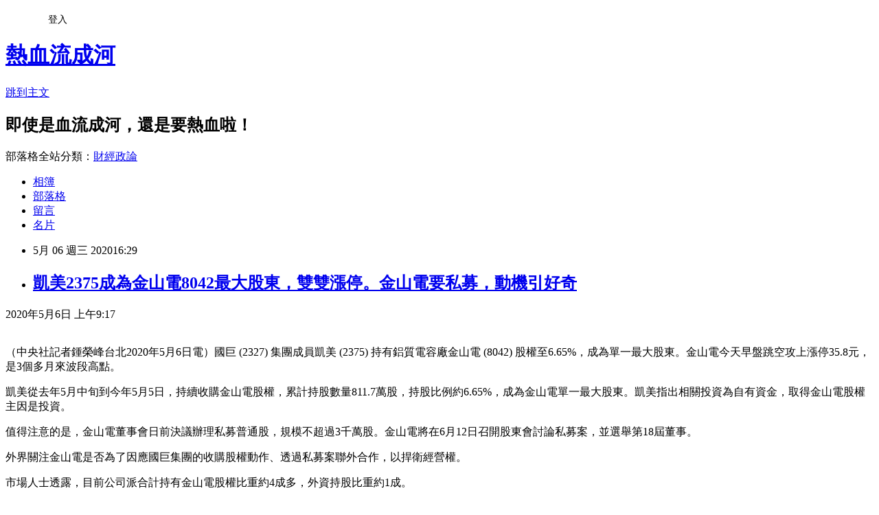

--- FILE ---
content_type: text/html; charset=utf-8
request_url: https://davidli.pixnet.net/blog/posts/3049369446
body_size: 29256
content:
<!DOCTYPE html><html lang="zh-TW"><head><meta charSet="utf-8"/><meta name="viewport" content="width=device-width, initial-scale=1"/><link rel="stylesheet" href="https://static.1px.tw/blog-next/_next/static/chunks/b1e52b495cc0137c.css" data-precedence="next"/><link rel="stylesheet" href="/fix.css?v=202601211432" type="text/css" data-precedence="medium"/><link rel="stylesheet" href="https://s3.1px.tw/blog/theme/choc/iframe-popup.css?v=202601211432" type="text/css" data-precedence="medium"/><link rel="stylesheet" href="https://s3.1px.tw/blog/theme/choc/plugins.min.css?v=202601211432" type="text/css" data-precedence="medium"/><link rel="stylesheet" href="https://s3.1px.tw/blog/theme/choc/openid-comment.css?v=202601211432" type="text/css" data-precedence="medium"/><link rel="stylesheet" href="https://s3.1px.tw/blog/theme/choc/style.min.css?v=202601211432" type="text/css" data-precedence="medium"/><link rel="stylesheet" href="https://s3.1px.tw/blog/theme/choc/main.min.css?v=202601211432" type="text/css" data-precedence="medium"/><link rel="stylesheet" href="https://pimg.1px.tw/davidli/assets/davidli.css?v=202601211432" type="text/css" data-precedence="medium"/><link rel="stylesheet" href="https://s3.1px.tw/blog/theme/choc/author-info.css?v=202601211432" type="text/css" data-precedence="medium"/><link rel="stylesheet" href="https://s3.1px.tw/blog/theme/choc/idlePop.min.css?v=202601211432" type="text/css" data-precedence="medium"/><link rel="preload" as="script" fetchPriority="low" href="https://static.1px.tw/blog-next/_next/static/chunks/94688e2baa9fea03.js"/><script src="https://static.1px.tw/blog-next/_next/static/chunks/41eaa5427c45ebcc.js" async=""></script><script src="https://static.1px.tw/blog-next/_next/static/chunks/e2c6231760bc85bd.js" async=""></script><script src="https://static.1px.tw/blog-next/_next/static/chunks/94bde6376cf279be.js" async=""></script><script src="https://static.1px.tw/blog-next/_next/static/chunks/426b9d9d938a9eb4.js" async=""></script><script src="https://static.1px.tw/blog-next/_next/static/chunks/turbopack-5021d21b4b170dda.js" async=""></script><script src="https://static.1px.tw/blog-next/_next/static/chunks/ff1a16fafef87110.js" async=""></script><script src="https://static.1px.tw/blog-next/_next/static/chunks/e308b2b9ce476a3e.js" async=""></script><script src="https://static.1px.tw/blog-next/_next/static/chunks/2bf79572a40338b7.js" async=""></script><script src="https://static.1px.tw/blog-next/_next/static/chunks/d3c6eed28c1dd8e2.js" async=""></script><script src="https://static.1px.tw/blog-next/_next/static/chunks/d4d39cfc2a072218.js" async=""></script><script src="https://static.1px.tw/blog-next/_next/static/chunks/6a5d72c05b9cd4ba.js" async=""></script><script src="https://static.1px.tw/blog-next/_next/static/chunks/8af6103cf1375f47.js" async=""></script><script src="https://static.1px.tw/blog-next/_next/static/chunks/60d08651d643cedc.js" async=""></script><script src="https://static.1px.tw/blog-next/_next/static/chunks/0ae21416dac1fa83.js" async=""></script><script src="https://static.1px.tw/blog-next/_next/static/chunks/6d1100e43ad18157.js" async=""></script><script src="https://static.1px.tw/blog-next/_next/static/chunks/87eeaf7a3b9005e8.js" async=""></script><script src="https://static.1px.tw/blog-next/_next/static/chunks/ed01c75076819ebd.js" async=""></script><script src="https://static.1px.tw/blog-next/_next/static/chunks/a4df8fc19a9a82e6.js" async=""></script><title>凱美2375成為金山電8042最大股東，雙雙漲停。金山電要私募，動機引好奇</title><meta name="description" content="2020年5月6日 上午9:17 "/><meta name="author" content="熱血流成河"/><meta name="google-adsense-platform-account" content="pub-2647689032095179"/><meta name="fb:app_id" content="101730233200171"/><link rel="canonical" href="https://davidli.pixnet.net/blog/posts/3049369446"/><meta property="og:title" content="凱美2375成為金山電8042最大股東，雙雙漲停。金山電要私募，動機引好奇"/><meta property="og:description" content="2020年5月6日 上午9:17 "/><meta property="og:url" content="https://davidli.pixnet.net/blog/posts/3049369446"/><meta property="og:image" content="https://s3.1px.tw/blog/common/avatar/blog_cover_light.jpg"/><meta property="og:type" content="article"/><meta name="twitter:card" content="summary_large_image"/><meta name="twitter:title" content="凱美2375成為金山電8042最大股東，雙雙漲停。金山電要私募，動機引好奇"/><meta name="twitter:description" content="2020年5月6日 上午9:17 "/><meta name="twitter:image" content="https://s3.1px.tw/blog/common/avatar/blog_cover_light.jpg"/><link rel="icon" href="/favicon.ico?favicon.a62c60e0.ico" sizes="32x32" type="image/x-icon"/><script src="https://static.1px.tw/blog-next/_next/static/chunks/a6dad97d9634a72d.js" noModule=""></script></head><body><!--$--><!--/$--><!--$?--><template id="B:0"></template><!--/$--><script>requestAnimationFrame(function(){$RT=performance.now()});</script><script src="https://static.1px.tw/blog-next/_next/static/chunks/94688e2baa9fea03.js" id="_R_" async=""></script><div hidden id="S:0"><script id="pixnet-vars">
        window.PIXNET = {
          post_id: "3049369446",
          name: "davidli",
          user_id: 0,
          blog_id: "891504",
          display_ads: true,
          ad_options: {"chictrip":false}
        };
      </script><script type="text/javascript" src="https://code.jquery.com/jquery-latest.min.js"></script><script id="json-ld-article-script" type="application/ld+json">{"@context":"https:\u002F\u002Fschema.org","@type":"BlogPosting","isAccessibleForFree":true,"mainEntityOfPage":{"@type":"WebPage","@id":"https:\u002F\u002Fdavidli.pixnet.net\u002Fblog\u002Fposts\u002F3049369446"},"headline":"凱美2375成為金山電8042最大股東，雙雙漲停。金山電要私募，動機引好奇","description":"\u003Cbr\u003E\u003Ctime class=\"date Fz(13px) Fw(n) D(tbc) Va(m) D(ib)\" datetime=\"2020-05-06T01:17:10.000Z\" itemprop=\"datePublished\"\u003E2020年5月6日 上午9:17\u003C\u002Ftime\u003E\u003Cbr\u003E ","articleBody":"\u003Cdiv class=\"auth-prov-soc Va(m) D(tbc) Fz(16px) Lh(1) C(#000) Fw(b) Mend(3px) Td(n)\"\u003E\n\u003Cdiv class=\"Fz(13px) Mt(7px)\"\u003E\u003Ctime class=\"date Fz(13px) Fw(n) D(tbc) Va(m)  D(ib)\" datetime=\"2020-05-06T01:17:10.000Z\" itemprop=\"datePublished\"\u003E2020年5月6日 上午9:17\u003C\u002Ftime\u003E\u003C\u002Fdiv\u003E\n\u003C\u002Fdiv\u003E\n\n\u003Cdiv class=\"canvas-share-buttons csb-e89c0ac0-ccd0-393a-bf19-677947959468 Bgc(#fff) Pos(a) End(0) H(40px) T(0) B(0) My(a) D(n)--sm\"\u003E&nbsp;\u003C\u002Fdiv\u003E\n\n\u003Cdiv class=\"content-canvas Bgc(#fff) Pos(r)\" id=\"main-2-ContentCanvas\"\u003E\n\u003Carticle data-type=\"story\" data-uuid=\"e89c0ac0-ccd0-393a-bf19-677947959468\" itemprop=\"articleBody\"\u003E\n\u003Cdiv class=\"canvas-body Wow(bw) Cl(start) Mb(20px) Lh(1.7) Fz(18px) D(i)\"\u003E\n\u003Cp class=\"canvas-atom canvas-text Mb(1.0em) Mb(0)--sm Mt(0.8em)--sm\" content=\"（中央社記者鍾榮峰台北2020年5月6日電）國巨 (2327) 集團成員凱美 (2375) 持有鋁質電容廠金山電 (8042) 股權至6.65%，成為單一最大股東。金山電今天早盤跳空攻上漲停35.8元，是3個多月來波段高點。\" type=\"text\"\u003E（中央社記者鍾榮峰台北2020年5月6日電）國巨 (2327) 集團成員凱美 (2375) 持有鋁質電容廠金山電 (8042) 股權至6.65%，成為單一最大股東。金山電今天早盤跳空攻上漲停35.8元，是3個多月來波段高點。\u003C\u002Fp\u003E\n\n\u003Cp class=\"canvas-atom canvas-text Mb(1.0em) Mb(0)--sm Mt(0.8em)--sm\" content=\"凱美從去年5月中旬到今年5月5日，持續收購金山電股權，累計持股數量811.7萬股，持股比例約6.65%，成為金山電單一最大股東。凱美指出相關投資為自有資金，取得金山電股權主因是投資。\" type=\"text\"\u003E凱美從去年5月中旬到今年5月5日，持續收購金山電股權，累計持股數量811.7萬股，持股比例約6.65%，成為金山電單一最大股東。凱美指出相關投資為自有資金，取得金山電股權主因是投資。\u003C\u002Fp\u003E\n\n\u003Cp class=\"canvas-atom canvas-text Mb(1.0em) Mb(0)--sm Mt(0.8em)--sm\" content=\"值得注意的是，金山電董事會日前決議辦理私募普通股，規模不超過3千萬股。金山電將在6月12日召開股東會討論私募案，並選舉第18屆董事。\" type=\"text\"\u003E值得注意的是，金山電董事會日前決議辦理私募普通股，規模不超過3千萬股。金山電將在6月12日召開股東會討論私募案，並選舉第18屆董事。\u003C\u002Fp\u003E\n\n\u003Cp class=\"canvas-atom canvas-text Mb(1.0em) Mb(0)--sm Mt(0.8em)--sm\" content=\"外界關注金山電是否為了因應國巨集團的收購股權動作、透過私募案聯外合作，以捍衛經營權。\" type=\"text\"\u003E外界關注金山電是否為了因應國巨集團的收購股權動作、透過私募案聯外合作，以捍衛經營權。\u003C\u002Fp\u003E\n\n\u003Cp class=\"canvas-atom canvas-text Mb(1.0em) Mb(0)--sm Mt(0.8em)--sm\" content=\"市場人士透露，目前公司派合計持有金山電股權比重約4成多，外資持股比重約1成。\" type=\"text\"\u003E市場人士透露，目前公司派合計持有金山電股權比重約4成多，外資持股比重約1成。\u003C\u002Fp\u003E\n\n\u003Cp class=\"canvas-atom canvas-text Mb(1.0em) Mb(0)--sm Mt(0.8em)--sm\" content=\"金山電日前指出，應募人選擇以對公司未來營運具助益為首要考量，將擇定有助公司開發市場、產品銷售、技術合作，並能挹注公司獲利，對股東權益實有正面助益者的策略性投資人為限。\" type=\"text\"\u003E金山電日前指出，應募人選擇以對公司未來營運具助益為首要考量，將擇定有助公司開發市場、產品銷售、技術合作，並能挹注公司獲利，對股東權益實有正面助益者的策略性投資人為限。\u003C\u002Fp\u003E\n\n\u003Cp class=\"canvas-atom canvas-text Mb(1.0em) Mb(0)--sm Mt(0.8em)--sm\" content=\"金山電日前指出，應募人選擇以對公司未來營運具助益為首要考量，將擇定有助公司開發市場、產品銷售、技術合作，並能挹注公司獲利，對股東權益實有正面助益者的策略性投資人為限。\" type=\"text\"\u003E&nbsp;\u003C\u002Fp\u003E\n\n\u003Cdiv class=\"auth-prov-soc Va(m) D(tbc) Fz(16px) Lh(1) C(#000) Fw(b) Mend(3px) Td(n)\"\u003E\n\u003Cdiv class=\"Fz(13px) Mt(7px)\"\u003E\u003Ctime class=\"date Fz(13px) Fw(n) D(tbc) Va(m)  D(ib)\" datetime=\"2020-05-05T23:46:28.000Z\" itemprop=\"datePublished\"\u003E2020年5月6日 上午7:46\u003C\u002Ftime\u003E\u003C\u002Fdiv\u003E\n\u003C\u002Fdiv\u003E\n\n\u003Cdiv class=\"canvas-share-buttons csb-585b9ba5-5248-3279-a44c-6c24d375b235 Bgc(#fff) Pos(a) End(0) H(40px) T(0) B(0) My(a) D(n)--sm\"\u003E&nbsp;\u003C\u002Fdiv\u003E\n\n\u003Cdiv class=\"content-canvas Bgc(#fff) Pos(r)\" id=\"main-2-ContentCanvas\"\u003E\n\u003Carticle data-type=\"story\" data-uuid=\"585b9ba5-5248-3279-a44c-6c24d375b235\" itemprop=\"articleBody\"\u003E\n\u003Cdiv class=\"canvas-body Wow(bw) Cl(start) Mb(20px) Lh(1.7) Fz(18px) D(i)\"\u003E\n\u003Cp class=\"canvas-atom canvas-text Mb(1.0em) Mb(0)--sm Mt(0.8em)--sm\" content=\"【時報-台北電】就在國巨收購基美倒數計時，近日市場傳出，凱美擬合併美商基美的鋁電事業，該事業在全球夙負盛名，業界猜測，凱美近日積極加碼金山電，意在整合基美、凱美、金山電三家鋁電廠，若整合成功，規模堪比日系前三大廠。\" type=\"text\"\u003E【時報-台北電】就在國巨收購基美倒數計時，近日市場傳出，凱美擬合併美商基美的鋁電事業，該事業在全球夙負盛名，業界猜測，凱美近日積極加碼金山電，意在整合基美、凱美、金山電三家鋁電廠，若整合成功，規模堪比日系前三大廠。\u003C\u002Fp\u003E\n\n\u003Cp class=\"canvas-atom canvas-text Mb(1.0em) Mb(0)--sm Mt(0.8em)--sm\" content=\"對於這項傳言，凱美、國巨兩家公司均表示無法評論，但是業界傳聞卻顯得言之鑿鑿。\" type=\"text\"\u003E對於這項傳言，凱美、國巨兩家公司均表示無法評論，但是業界傳聞卻顯得言之鑿鑿。\u003C\u002Fp\u003E\n\n\u003Cp class=\"canvas-atom canvas-text Mb(1.0em) Mb(0)--sm Mt(0.8em)--sm\" content=\"據了解，百年大廠基美旗下除了鉭質電容以外，基美的鋁質電容也全球知名，主要應用在工業、汽車領域，在大陸的風評堪比日系大廠，國巨宣布合併基美時，大陸客戶端對基美的鉭電、鋁電最感興趣，但鋁電投放到龐大的基美時，因母體太大，成為非核心事業，國巨集團擬以集團內整合的方式，把基美的鋁電改造成核心事業，進一步凸顯鋁電的營運績效。\" type=\"text\"\u003E據了解，百年大廠基美旗下除了鉭質電容以外，基美的鋁質電容也全球知名，主要應用在工業、汽車領域，在大陸的風評堪比日系大廠，國巨宣布合併基美時，大陸客戶端對基美的鉭電、鋁電最感興趣，但鋁電投放到龐大的基美時，因母體太大，成為非核心事業，國巨集團擬以集團內整合的方式，把基美的鋁電改造成核心事業，進一步凸顯鋁電的營運績效。\u003C\u002Fp\u003E\n\n\u003Cp class=\"canvas-atom canvas-text Mb(1.0em) Mb(0)--sm Mt(0.8em)--sm\" content=\"業界猜測，凱美與金山電的關係未知，但是凱美原本就替基美代工一部分產品，基美、凱美、金山電的整合，代表技術、通路以及品牌的結合，加上基美在大陸市場的高知名度，國巨集團若以凱美為核心整合三方實力，台灣在鋁電產業的版圖上，可望邁進一步，並有機會誕生拳頭級的鋁電廠。\" type=\"text\"\u003E業界猜測，凱美與金山電的關係未知，但是凱美原本就替基美代工一部分產品，基美、凱美、金山電的整合，代表技術、通路以及品牌的結合，加上基美在大陸市場的高知名度，國巨集團若以凱美為核心整合三方實力，台灣在鋁電產業的版圖上，可望邁進一步，並有機會誕生拳頭級的鋁電廠。\u003C\u002Fp\u003E\n\n\u003Cp class=\"canvas-atom canvas-text Mb(1.0em) Mb(0)--sm Mt(0.8em)--sm\" content=\"台系鋁電廠泰半以家族型態經營，走穩扎穩打的路線，業界認為，加總基美、凱美、金山電三家營運規模，不僅擺脫家族色彩，規模有機會直逼日系三大廠，甚至超越日系鋁電廠指日可待。\" type=\"text\"\u003E台系鋁電廠泰半以家族型態經營，走穩扎穩打的路線，業界認為，加總基美、凱美、金山電三家營運規模，不僅擺脫家族色彩，規模有機會直逼日系三大廠，甚至超越日系鋁電廠指日可待。\u003C\u002Fp\u003E\n\n\u003Cp class=\"canvas-atom canvas-text Mb(1.0em) Mb(0)--sm Mt(0.8em)--sm\" content=\"今年被動元件產業掀起募資潮，除了MLCC廠國巨、華新科已經完成募資以外，募資陣容最整齊的為鋁電廠，凱美、立隆、金山電董事會均已經通過私募增資案，股數均在數千萬股之間，只要找到特定對象隨即可引進入股，雖然各大廠對有興趣的策略聯盟對象都不鬆口，但是鋁電產業的整併行動卻已經顯得山雨欲來。（新聞來源：工商時報─記者李淑惠／台北報導）\" type=\"text\"\u003E今年被動元件產業掀起募資潮，除了MLCC廠國巨、華新科已經完成募資以外，募資陣容最整齊的為鋁電廠，凱美、立隆、金山電董事會均已經通過私募增資案，股數均在數千萬股之間，只要找到特定對象隨即可引進入股，雖然各大廠對有興趣的策略聯盟對象都不鬆口，但是鋁電產業的整併行動卻已經顯得山雨欲來。（新聞來源：工商時報─記者李淑惠／台北報導）\u003C\u002Fp\u003E\n\u003C\u002Fdiv\u003E\n\u003C\u002Farticle\u003E\n\u003C\u002Fdiv\u003E\n\u003C\u002Fdiv\u003E\n\u003C\u002Farticle\u003E\n\u003C\u002Fdiv\u003E\n","image":[],"author":{"@type":"Person","name":"熱血流成河","url":"https:\u002F\u002Fwww.pixnet.net\u002Fpcard\u002Fdavidli"},"publisher":{"@type":"Organization","name":"熱血流成河","logo":{"@type":"ImageObject","url":"https:\u002F\u002Fs3.1px.tw\u002Fblog\u002Fcommon\u002Favatar\u002Fblog_cover_light.jpg"}},"datePublished":"2020-05-06T08:29:16.000Z","dateModified":"","keywords":[],"articleSection":"尋找自己的台灣20(消息)"}</script><template id="P:1"></template><template id="P:2"></template><template id="P:3"></template><section aria-label="Notifications alt+T" tabindex="-1" aria-live="polite" aria-relevant="additions text" aria-atomic="false"></section></div><script>(self.__next_f=self.__next_f||[]).push([0])</script><script>self.__next_f.push([1,"1:\"$Sreact.fragment\"\n3:I[39756,[\"https://static.1px.tw/blog-next/_next/static/chunks/ff1a16fafef87110.js\",\"https://static.1px.tw/blog-next/_next/static/chunks/e308b2b9ce476a3e.js\"],\"default\"]\n4:I[53536,[\"https://static.1px.tw/blog-next/_next/static/chunks/ff1a16fafef87110.js\",\"https://static.1px.tw/blog-next/_next/static/chunks/e308b2b9ce476a3e.js\"],\"default\"]\n6:I[97367,[\"https://static.1px.tw/blog-next/_next/static/chunks/ff1a16fafef87110.js\",\"https://static.1px.tw/blog-next/_next/static/chunks/e308b2b9ce476a3e.js\"],\"OutletBoundary\"]\n8:I[97367,[\"https://static.1px.tw/blog-next/_next/static/chunks/ff1a16fafef87110.js\",\"https://static.1px.tw/blog-next/_next/static/chunks/e308b2b9ce476a3e.js\"],\"ViewportBoundary\"]\na:I[97367,[\"https://static.1px.tw/blog-next/_next/static/chunks/ff1a16fafef87110.js\",\"https://static.1px.tw/blog-next/_next/static/chunks/e308b2b9ce476a3e.js\"],\"MetadataBoundary\"]\nc:I[63491,[\"https://static.1px.tw/blog-next/_next/static/chunks/2bf79572a40338b7.js\",\"https://static.1px.tw/blog-next/_next/static/chunks/d3c6eed28c1dd8e2.js\"],\"default\"]\n:HL[\"https://static.1px.tw/blog-next/_next/static/chunks/b1e52b495cc0137c.css\",\"style\"]\n"])</script><script>self.__next_f.push([1,"0:{\"P\":null,\"b\":\"Fh5CEL29DpBu-3dUnujtG\",\"c\":[\"\",\"blog\",\"posts\",\"3049369446\"],\"q\":\"\",\"i\":false,\"f\":[[[\"\",{\"children\":[\"blog\",{\"children\":[\"posts\",{\"children\":[[\"id\",\"3049369446\",\"d\"],{\"children\":[\"__PAGE__\",{}]}]}]}]},\"$undefined\",\"$undefined\",true],[[\"$\",\"$1\",\"c\",{\"children\":[[[\"$\",\"script\",\"script-0\",{\"src\":\"https://static.1px.tw/blog-next/_next/static/chunks/d4d39cfc2a072218.js\",\"async\":true,\"nonce\":\"$undefined\"}],[\"$\",\"script\",\"script-1\",{\"src\":\"https://static.1px.tw/blog-next/_next/static/chunks/6a5d72c05b9cd4ba.js\",\"async\":true,\"nonce\":\"$undefined\"}],[\"$\",\"script\",\"script-2\",{\"src\":\"https://static.1px.tw/blog-next/_next/static/chunks/8af6103cf1375f47.js\",\"async\":true,\"nonce\":\"$undefined\"}]],\"$L2\"]}],{\"children\":[[\"$\",\"$1\",\"c\",{\"children\":[null,[\"$\",\"$L3\",null,{\"parallelRouterKey\":\"children\",\"error\":\"$undefined\",\"errorStyles\":\"$undefined\",\"errorScripts\":\"$undefined\",\"template\":[\"$\",\"$L4\",null,{}],\"templateStyles\":\"$undefined\",\"templateScripts\":\"$undefined\",\"notFound\":\"$undefined\",\"forbidden\":\"$undefined\",\"unauthorized\":\"$undefined\"}]]}],{\"children\":[[\"$\",\"$1\",\"c\",{\"children\":[null,[\"$\",\"$L3\",null,{\"parallelRouterKey\":\"children\",\"error\":\"$undefined\",\"errorStyles\":\"$undefined\",\"errorScripts\":\"$undefined\",\"template\":[\"$\",\"$L4\",null,{}],\"templateStyles\":\"$undefined\",\"templateScripts\":\"$undefined\",\"notFound\":\"$undefined\",\"forbidden\":\"$undefined\",\"unauthorized\":\"$undefined\"}]]}],{\"children\":[[\"$\",\"$1\",\"c\",{\"children\":[null,[\"$\",\"$L3\",null,{\"parallelRouterKey\":\"children\",\"error\":\"$undefined\",\"errorStyles\":\"$undefined\",\"errorScripts\":\"$undefined\",\"template\":[\"$\",\"$L4\",null,{}],\"templateStyles\":\"$undefined\",\"templateScripts\":\"$undefined\",\"notFound\":\"$undefined\",\"forbidden\":\"$undefined\",\"unauthorized\":\"$undefined\"}]]}],{\"children\":[[\"$\",\"$1\",\"c\",{\"children\":[\"$L5\",[[\"$\",\"link\",\"0\",{\"rel\":\"stylesheet\",\"href\":\"https://static.1px.tw/blog-next/_next/static/chunks/b1e52b495cc0137c.css\",\"precedence\":\"next\",\"crossOrigin\":\"$undefined\",\"nonce\":\"$undefined\"}],[\"$\",\"script\",\"script-0\",{\"src\":\"https://static.1px.tw/blog-next/_next/static/chunks/0ae21416dac1fa83.js\",\"async\":true,\"nonce\":\"$undefined\"}],[\"$\",\"script\",\"script-1\",{\"src\":\"https://static.1px.tw/blog-next/_next/static/chunks/6d1100e43ad18157.js\",\"async\":true,\"nonce\":\"$undefined\"}],[\"$\",\"script\",\"script-2\",{\"src\":\"https://static.1px.tw/blog-next/_next/static/chunks/87eeaf7a3b9005e8.js\",\"async\":true,\"nonce\":\"$undefined\"}],[\"$\",\"script\",\"script-3\",{\"src\":\"https://static.1px.tw/blog-next/_next/static/chunks/ed01c75076819ebd.js\",\"async\":true,\"nonce\":\"$undefined\"}],[\"$\",\"script\",\"script-4\",{\"src\":\"https://static.1px.tw/blog-next/_next/static/chunks/a4df8fc19a9a82e6.js\",\"async\":true,\"nonce\":\"$undefined\"}]],[\"$\",\"$L6\",null,{\"children\":\"$@7\"}]]}],{},null,false,false]},null,false,false]},null,false,false]},null,false,false]},null,false,false],[\"$\",\"$1\",\"h\",{\"children\":[null,[\"$\",\"$L8\",null,{\"children\":\"$@9\"}],[\"$\",\"$La\",null,{\"children\":\"$@b\"}],null]}],false]],\"m\":\"$undefined\",\"G\":[\"$c\",[]],\"S\":false}\n"])</script><script>self.__next_f.push([1,"9:[[\"$\",\"meta\",\"0\",{\"charSet\":\"utf-8\"}],[\"$\",\"meta\",\"1\",{\"name\":\"viewport\",\"content\":\"width=device-width, initial-scale=1\"}]]\n"])</script><script>self.__next_f.push([1,"d:I[79520,[\"https://static.1px.tw/blog-next/_next/static/chunks/d4d39cfc2a072218.js\",\"https://static.1px.tw/blog-next/_next/static/chunks/6a5d72c05b9cd4ba.js\",\"https://static.1px.tw/blog-next/_next/static/chunks/8af6103cf1375f47.js\"],\"\"]\n10:I[2352,[\"https://static.1px.tw/blog-next/_next/static/chunks/d4d39cfc2a072218.js\",\"https://static.1px.tw/blog-next/_next/static/chunks/6a5d72c05b9cd4ba.js\",\"https://static.1px.tw/blog-next/_next/static/chunks/8af6103cf1375f47.js\"],\"AdultWarningModal\"]\n11:I[69182,[\"https://static.1px.tw/blog-next/_next/static/chunks/d4d39cfc2a072218.js\",\"https://static.1px.tw/blog-next/_next/static/chunks/6a5d72c05b9cd4ba.js\",\"https://static.1px.tw/blog-next/_next/static/chunks/8af6103cf1375f47.js\"],\"HydrationComplete\"]\n12:I[12985,[\"https://static.1px.tw/blog-next/_next/static/chunks/d4d39cfc2a072218.js\",\"https://static.1px.tw/blog-next/_next/static/chunks/6a5d72c05b9cd4ba.js\",\"https://static.1px.tw/blog-next/_next/static/chunks/8af6103cf1375f47.js\"],\"NuqsAdapter\"]\n13:I[82782,[\"https://static.1px.tw/blog-next/_next/static/chunks/d4d39cfc2a072218.js\",\"https://static.1px.tw/blog-next/_next/static/chunks/6a5d72c05b9cd4ba.js\",\"https://static.1px.tw/blog-next/_next/static/chunks/8af6103cf1375f47.js\"],\"RefineContext\"]\n14:I[29306,[\"https://static.1px.tw/blog-next/_next/static/chunks/d4d39cfc2a072218.js\",\"https://static.1px.tw/blog-next/_next/static/chunks/6a5d72c05b9cd4ba.js\",\"https://static.1px.tw/blog-next/_next/static/chunks/8af6103cf1375f47.js\",\"https://static.1px.tw/blog-next/_next/static/chunks/60d08651d643cedc.js\",\"https://static.1px.tw/blog-next/_next/static/chunks/d3c6eed28c1dd8e2.js\"],\"default\"]\n2:[\"$\",\"html\",null,{\"lang\":\"zh-TW\",\"children\":[[\"$\",\"$Ld\",null,{\"id\":\"google-tag-manager\",\"strategy\":\"afterInteractive\",\"children\":\"\\n(function(w,d,s,l,i){w[l]=w[l]||[];w[l].push({'gtm.start':\\nnew Date().getTime(),event:'gtm.js'});var f=d.getElementsByTagName(s)[0],\\nj=d.createElement(s),dl=l!='dataLayer'?'\u0026l='+l:'';j.async=true;j.src=\\n'https://www.googletagmanager.com/gtm.js?id='+i+dl;f.parentNode.insertBefore(j,f);\\n})(window,document,'script','dataLayer','GTM-TRLQMPKX');\\n  \"}],\"$Le\",\"$Lf\",[\"$\",\"body\",null,{\"children\":[[\"$\",\"$L10\",null,{\"display\":false}],[\"$\",\"$L11\",null,{}],[\"$\",\"$L12\",null,{\"children\":[\"$\",\"$L13\",null,{\"children\":[\"$\",\"$L3\",null,{\"parallelRouterKey\":\"children\",\"error\":\"$undefined\",\"errorStyles\":\"$undefined\",\"errorScripts\":\"$undefined\",\"template\":[\"$\",\"$L4\",null,{}],\"templateStyles\":\"$undefined\",\"templateScripts\":\"$undefined\",\"notFound\":[[\"$\",\"$L14\",null,{}],[]],\"forbidden\":\"$undefined\",\"unauthorized\":\"$undefined\"}]}]}]]}]]}]\n"])</script><script>self.__next_f.push([1,"e:null\nf:null\n"])</script><script>self.__next_f.push([1,"16:I[27201,[\"https://static.1px.tw/blog-next/_next/static/chunks/ff1a16fafef87110.js\",\"https://static.1px.tw/blog-next/_next/static/chunks/e308b2b9ce476a3e.js\"],\"IconMark\"]\n5:[[\"$\",\"script\",null,{\"id\":\"pixnet-vars\",\"children\":\"\\n        window.PIXNET = {\\n          post_id: \\\"3049369446\\\",\\n          name: \\\"davidli\\\",\\n          user_id: 0,\\n          blog_id: \\\"891504\\\",\\n          display_ads: true,\\n          ad_options: {\\\"chictrip\\\":false}\\n        };\\n      \"}],\"$L15\"]\n"])</script><script>self.__next_f.push([1,"b:[[\"$\",\"title\",\"0\",{\"children\":\"凱美2375成為金山電8042最大股東，雙雙漲停。金山電要私募，動機引好奇\"}],[\"$\",\"meta\",\"1\",{\"name\":\"description\",\"content\":\"2020年5月6日 上午9:17 \"}],[\"$\",\"meta\",\"2\",{\"name\":\"author\",\"content\":\"熱血流成河\"}],[\"$\",\"meta\",\"3\",{\"name\":\"google-adsense-platform-account\",\"content\":\"pub-2647689032095179\"}],[\"$\",\"meta\",\"4\",{\"name\":\"fb:app_id\",\"content\":\"101730233200171\"}],[\"$\",\"link\",\"5\",{\"rel\":\"canonical\",\"href\":\"https://davidli.pixnet.net/blog/posts/3049369446\"}],[\"$\",\"meta\",\"6\",{\"property\":\"og:title\",\"content\":\"凱美2375成為金山電8042最大股東，雙雙漲停。金山電要私募，動機引好奇\"}],[\"$\",\"meta\",\"7\",{\"property\":\"og:description\",\"content\":\"2020年5月6日 上午9:17 \"}],[\"$\",\"meta\",\"8\",{\"property\":\"og:url\",\"content\":\"https://davidli.pixnet.net/blog/posts/3049369446\"}],[\"$\",\"meta\",\"9\",{\"property\":\"og:image\",\"content\":\"https://s3.1px.tw/blog/common/avatar/blog_cover_light.jpg\"}],[\"$\",\"meta\",\"10\",{\"property\":\"og:type\",\"content\":\"article\"}],[\"$\",\"meta\",\"11\",{\"name\":\"twitter:card\",\"content\":\"summary_large_image\"}],[\"$\",\"meta\",\"12\",{\"name\":\"twitter:title\",\"content\":\"凱美2375成為金山電8042最大股東，雙雙漲停。金山電要私募，動機引好奇\"}],[\"$\",\"meta\",\"13\",{\"name\":\"twitter:description\",\"content\":\"2020年5月6日 上午9:17 \"}],[\"$\",\"meta\",\"14\",{\"name\":\"twitter:image\",\"content\":\"https://s3.1px.tw/blog/common/avatar/blog_cover_light.jpg\"}],[\"$\",\"link\",\"15\",{\"rel\":\"icon\",\"href\":\"/favicon.ico?favicon.a62c60e0.ico\",\"sizes\":\"32x32\",\"type\":\"image/x-icon\"}],[\"$\",\"$L16\",\"16\",{}]]\n"])</script><script>self.__next_f.push([1,"7:null\n"])</script><script>self.__next_f.push([1,":HL[\"/fix.css?v=202601211432\",\"style\",{\"type\":\"text/css\"}]\n:HL[\"https://s3.1px.tw/blog/theme/choc/iframe-popup.css?v=202601211432\",\"style\",{\"type\":\"text/css\"}]\n:HL[\"https://s3.1px.tw/blog/theme/choc/plugins.min.css?v=202601211432\",\"style\",{\"type\":\"text/css\"}]\n:HL[\"https://s3.1px.tw/blog/theme/choc/openid-comment.css?v=202601211432\",\"style\",{\"type\":\"text/css\"}]\n:HL[\"https://s3.1px.tw/blog/theme/choc/style.min.css?v=202601211432\",\"style\",{\"type\":\"text/css\"}]\n:HL[\"https://s3.1px.tw/blog/theme/choc/main.min.css?v=202601211432\",\"style\",{\"type\":\"text/css\"}]\n:HL[\"https://pimg.1px.tw/davidli/assets/davidli.css?v=202601211432\",\"style\",{\"type\":\"text/css\"}]\n:HL[\"https://s3.1px.tw/blog/theme/choc/author-info.css?v=202601211432\",\"style\",{\"type\":\"text/css\"}]\n:HL[\"https://s3.1px.tw/blog/theme/choc/idlePop.min.css?v=202601211432\",\"style\",{\"type\":\"text/css\"}]\n17:T2ba8,"])</script><script>self.__next_f.push([1,"{\"@context\":\"https:\\u002F\\u002Fschema.org\",\"@type\":\"BlogPosting\",\"isAccessibleForFree\":true,\"mainEntityOfPage\":{\"@type\":\"WebPage\",\"@id\":\"https:\\u002F\\u002Fdavidli.pixnet.net\\u002Fblog\\u002Fposts\\u002F3049369446\"},\"headline\":\"凱美2375成為金山電8042最大股東，雙雙漲停。金山電要私募，動機引好奇\",\"description\":\"\\u003Cbr\\u003E\\u003Ctime class=\\\"date Fz(13px) Fw(n) D(tbc) Va(m) D(ib)\\\" datetime=\\\"2020-05-06T01:17:10.000Z\\\" itemprop=\\\"datePublished\\\"\\u003E2020年5月6日 上午9:17\\u003C\\u002Ftime\\u003E\\u003Cbr\\u003E \",\"articleBody\":\"\\u003Cdiv class=\\\"auth-prov-soc Va(m) D(tbc) Fz(16px) Lh(1) C(#000) Fw(b) Mend(3px) Td(n)\\\"\\u003E\\n\\u003Cdiv class=\\\"Fz(13px) Mt(7px)\\\"\\u003E\\u003Ctime class=\\\"date Fz(13px) Fw(n) D(tbc) Va(m)  D(ib)\\\" datetime=\\\"2020-05-06T01:17:10.000Z\\\" itemprop=\\\"datePublished\\\"\\u003E2020年5月6日 上午9:17\\u003C\\u002Ftime\\u003E\\u003C\\u002Fdiv\\u003E\\n\\u003C\\u002Fdiv\\u003E\\n\\n\\u003Cdiv class=\\\"canvas-share-buttons csb-e89c0ac0-ccd0-393a-bf19-677947959468 Bgc(#fff) Pos(a) End(0) H(40px) T(0) B(0) My(a) D(n)--sm\\\"\\u003E\u0026nbsp;\\u003C\\u002Fdiv\\u003E\\n\\n\\u003Cdiv class=\\\"content-canvas Bgc(#fff) Pos(r)\\\" id=\\\"main-2-ContentCanvas\\\"\\u003E\\n\\u003Carticle data-type=\\\"story\\\" data-uuid=\\\"e89c0ac0-ccd0-393a-bf19-677947959468\\\" itemprop=\\\"articleBody\\\"\\u003E\\n\\u003Cdiv class=\\\"canvas-body Wow(bw) Cl(start) Mb(20px) Lh(1.7) Fz(18px) D(i)\\\"\\u003E\\n\\u003Cp class=\\\"canvas-atom canvas-text Mb(1.0em) Mb(0)--sm Mt(0.8em)--sm\\\" content=\\\"（中央社記者鍾榮峰台北2020年5月6日電）國巨 (2327) 集團成員凱美 (2375) 持有鋁質電容廠金山電 (8042) 股權至6.65%，成為單一最大股東。金山電今天早盤跳空攻上漲停35.8元，是3個多月來波段高點。\\\" type=\\\"text\\\"\\u003E（中央社記者鍾榮峰台北2020年5月6日電）國巨 (2327) 集團成員凱美 (2375) 持有鋁質電容廠金山電 (8042) 股權至6.65%，成為單一最大股東。金山電今天早盤跳空攻上漲停35.8元，是3個多月來波段高點。\\u003C\\u002Fp\\u003E\\n\\n\\u003Cp class=\\\"canvas-atom canvas-text Mb(1.0em) Mb(0)--sm Mt(0.8em)--sm\\\" content=\\\"凱美從去年5月中旬到今年5月5日，持續收購金山電股權，累計持股數量811.7萬股，持股比例約6.65%，成為金山電單一最大股東。凱美指出相關投資為自有資金，取得金山電股權主因是投資。\\\" type=\\\"text\\\"\\u003E凱美從去年5月中旬到今年5月5日，持續收購金山電股權，累計持股數量811.7萬股，持股比例約6.65%，成為金山電單一最大股東。凱美指出相關投資為自有資金，取得金山電股權主因是投資。\\u003C\\u002Fp\\u003E\\n\\n\\u003Cp class=\\\"canvas-atom canvas-text Mb(1.0em) Mb(0)--sm Mt(0.8em)--sm\\\" content=\\\"值得注意的是，金山電董事會日前決議辦理私募普通股，規模不超過3千萬股。金山電將在6月12日召開股東會討論私募案，並選舉第18屆董事。\\\" type=\\\"text\\\"\\u003E值得注意的是，金山電董事會日前決議辦理私募普通股，規模不超過3千萬股。金山電將在6月12日召開股東會討論私募案，並選舉第18屆董事。\\u003C\\u002Fp\\u003E\\n\\n\\u003Cp class=\\\"canvas-atom canvas-text Mb(1.0em) Mb(0)--sm Mt(0.8em)--sm\\\" content=\\\"外界關注金山電是否為了因應國巨集團的收購股權動作、透過私募案聯外合作，以捍衛經營權。\\\" type=\\\"text\\\"\\u003E外界關注金山電是否為了因應國巨集團的收購股權動作、透過私募案聯外合作，以捍衛經營權。\\u003C\\u002Fp\\u003E\\n\\n\\u003Cp class=\\\"canvas-atom canvas-text Mb(1.0em) Mb(0)--sm Mt(0.8em)--sm\\\" content=\\\"市場人士透露，目前公司派合計持有金山電股權比重約4成多，外資持股比重約1成。\\\" type=\\\"text\\\"\\u003E市場人士透露，目前公司派合計持有金山電股權比重約4成多，外資持股比重約1成。\\u003C\\u002Fp\\u003E\\n\\n\\u003Cp class=\\\"canvas-atom canvas-text Mb(1.0em) Mb(0)--sm Mt(0.8em)--sm\\\" content=\\\"金山電日前指出，應募人選擇以對公司未來營運具助益為首要考量，將擇定有助公司開發市場、產品銷售、技術合作，並能挹注公司獲利，對股東權益實有正面助益者的策略性投資人為限。\\\" type=\\\"text\\\"\\u003E金山電日前指出，應募人選擇以對公司未來營運具助益為首要考量，將擇定有助公司開發市場、產品銷售、技術合作，並能挹注公司獲利，對股東權益實有正面助益者的策略性投資人為限。\\u003C\\u002Fp\\u003E\\n\\n\\u003Cp class=\\\"canvas-atom canvas-text Mb(1.0em) Mb(0)--sm Mt(0.8em)--sm\\\" content=\\\"金山電日前指出，應募人選擇以對公司未來營運具助益為首要考量，將擇定有助公司開發市場、產品銷售、技術合作，並能挹注公司獲利，對股東權益實有正面助益者的策略性投資人為限。\\\" type=\\\"text\\\"\\u003E\u0026nbsp;\\u003C\\u002Fp\\u003E\\n\\n\\u003Cdiv class=\\\"auth-prov-soc Va(m) D(tbc) Fz(16px) Lh(1) C(#000) Fw(b) Mend(3px) Td(n)\\\"\\u003E\\n\\u003Cdiv class=\\\"Fz(13px) Mt(7px)\\\"\\u003E\\u003Ctime class=\\\"date Fz(13px) Fw(n) D(tbc) Va(m)  D(ib)\\\" datetime=\\\"2020-05-05T23:46:28.000Z\\\" itemprop=\\\"datePublished\\\"\\u003E2020年5月6日 上午7:46\\u003C\\u002Ftime\\u003E\\u003C\\u002Fdiv\\u003E\\n\\u003C\\u002Fdiv\\u003E\\n\\n\\u003Cdiv class=\\\"canvas-share-buttons csb-585b9ba5-5248-3279-a44c-6c24d375b235 Bgc(#fff) Pos(a) End(0) H(40px) T(0) B(0) My(a) D(n)--sm\\\"\\u003E\u0026nbsp;\\u003C\\u002Fdiv\\u003E\\n\\n\\u003Cdiv class=\\\"content-canvas Bgc(#fff) Pos(r)\\\" id=\\\"main-2-ContentCanvas\\\"\\u003E\\n\\u003Carticle data-type=\\\"story\\\" data-uuid=\\\"585b9ba5-5248-3279-a44c-6c24d375b235\\\" itemprop=\\\"articleBody\\\"\\u003E\\n\\u003Cdiv class=\\\"canvas-body Wow(bw) Cl(start) Mb(20px) Lh(1.7) Fz(18px) D(i)\\\"\\u003E\\n\\u003Cp class=\\\"canvas-atom canvas-text Mb(1.0em) Mb(0)--sm Mt(0.8em)--sm\\\" content=\\\"【時報-台北電】就在國巨收購基美倒數計時，近日市場傳出，凱美擬合併美商基美的鋁電事業，該事業在全球夙負盛名，業界猜測，凱美近日積極加碼金山電，意在整合基美、凱美、金山電三家鋁電廠，若整合成功，規模堪比日系前三大廠。\\\" type=\\\"text\\\"\\u003E【時報-台北電】就在國巨收購基美倒數計時，近日市場傳出，凱美擬合併美商基美的鋁電事業，該事業在全球夙負盛名，業界猜測，凱美近日積極加碼金山電，意在整合基美、凱美、金山電三家鋁電廠，若整合成功，規模堪比日系前三大廠。\\u003C\\u002Fp\\u003E\\n\\n\\u003Cp class=\\\"canvas-atom canvas-text Mb(1.0em) Mb(0)--sm Mt(0.8em)--sm\\\" content=\\\"對於這項傳言，凱美、國巨兩家公司均表示無法評論，但是業界傳聞卻顯得言之鑿鑿。\\\" type=\\\"text\\\"\\u003E對於這項傳言，凱美、國巨兩家公司均表示無法評論，但是業界傳聞卻顯得言之鑿鑿。\\u003C\\u002Fp\\u003E\\n\\n\\u003Cp class=\\\"canvas-atom canvas-text Mb(1.0em) Mb(0)--sm Mt(0.8em)--sm\\\" content=\\\"據了解，百年大廠基美旗下除了鉭質電容以外，基美的鋁質電容也全球知名，主要應用在工業、汽車領域，在大陸的風評堪比日系大廠，國巨宣布合併基美時，大陸客戶端對基美的鉭電、鋁電最感興趣，但鋁電投放到龐大的基美時，因母體太大，成為非核心事業，國巨集團擬以集團內整合的方式，把基美的鋁電改造成核心事業，進一步凸顯鋁電的營運績效。\\\" type=\\\"text\\\"\\u003E據了解，百年大廠基美旗下除了鉭質電容以外，基美的鋁質電容也全球知名，主要應用在工業、汽車領域，在大陸的風評堪比日系大廠，國巨宣布合併基美時，大陸客戶端對基美的鉭電、鋁電最感興趣，但鋁電投放到龐大的基美時，因母體太大，成為非核心事業，國巨集團擬以集團內整合的方式，把基美的鋁電改造成核心事業，進一步凸顯鋁電的營運績效。\\u003C\\u002Fp\\u003E\\n\\n\\u003Cp class=\\\"canvas-atom canvas-text Mb(1.0em) Mb(0)--sm Mt(0.8em)--sm\\\" content=\\\"業界猜測，凱美與金山電的關係未知，但是凱美原本就替基美代工一部分產品，基美、凱美、金山電的整合，代表技術、通路以及品牌的結合，加上基美在大陸市場的高知名度，國巨集團若以凱美為核心整合三方實力，台灣在鋁電產業的版圖上，可望邁進一步，並有機會誕生拳頭級的鋁電廠。\\\" type=\\\"text\\\"\\u003E業界猜測，凱美與金山電的關係未知，但是凱美原本就替基美代工一部分產品，基美、凱美、金山電的整合，代表技術、通路以及品牌的結合，加上基美在大陸市場的高知名度，國巨集團若以凱美為核心整合三方實力，台灣在鋁電產業的版圖上，可望邁進一步，並有機會誕生拳頭級的鋁電廠。\\u003C\\u002Fp\\u003E\\n\\n\\u003Cp class=\\\"canvas-atom canvas-text Mb(1.0em) Mb(0)--sm Mt(0.8em)--sm\\\" content=\\\"台系鋁電廠泰半以家族型態經營，走穩扎穩打的路線，業界認為，加總基美、凱美、金山電三家營運規模，不僅擺脫家族色彩，規模有機會直逼日系三大廠，甚至超越日系鋁電廠指日可待。\\\" type=\\\"text\\\"\\u003E台系鋁電廠泰半以家族型態經營，走穩扎穩打的路線，業界認為，加總基美、凱美、金山電三家營運規模，不僅擺脫家族色彩，規模有機會直逼日系三大廠，甚至超越日系鋁電廠指日可待。\\u003C\\u002Fp\\u003E\\n\\n\\u003Cp class=\\\"canvas-atom canvas-text Mb(1.0em) Mb(0)--sm Mt(0.8em)--sm\\\" content=\\\"今年被動元件產業掀起募資潮，除了MLCC廠國巨、華新科已經完成募資以外，募資陣容最整齊的為鋁電廠，凱美、立隆、金山電董事會均已經通過私募增資案，股數均在數千萬股之間，只要找到特定對象隨即可引進入股，雖然各大廠對有興趣的策略聯盟對象都不鬆口，但是鋁電產業的整併行動卻已經顯得山雨欲來。（新聞來源：工商時報─記者李淑惠／台北報導）\\\" type=\\\"text\\\"\\u003E今年被動元件產業掀起募資潮，除了MLCC廠國巨、華新科已經完成募資以外，募資陣容最整齊的為鋁電廠，凱美、立隆、金山電董事會均已經通過私募增資案，股數均在數千萬股之間，只要找到特定對象隨即可引進入股，雖然各大廠對有興趣的策略聯盟對象都不鬆口，但是鋁電產業的整併行動卻已經顯得山雨欲來。（新聞來源：工商時報─記者李淑惠／台北報導）\\u003C\\u002Fp\\u003E\\n\\u003C\\u002Fdiv\\u003E\\n\\u003C\\u002Farticle\\u003E\\n\\u003C\\u002Fdiv\\u003E\\n\\u003C\\u002Fdiv\\u003E\\n\\u003C\\u002Farticle\\u003E\\n\\u003C\\u002Fdiv\\u003E\\n\",\"image\":[],\"author\":{\"@type\":\"Person\",\"name\":\"熱血流成河\",\"url\":\"https:\\u002F\\u002Fwww.pixnet.net\\u002Fpcard\\u002Fdavidli\"},\"publisher\":{\"@type\":\"Organization\",\"name\":\"熱血流成河\",\"logo\":{\"@type\":\"ImageObject\",\"url\":\"https:\\u002F\\u002Fs3.1px.tw\\u002Fblog\\u002Fcommon\\u002Favatar\\u002Fblog_cover_light.jpg\"}},\"datePublished\":\"2020-05-06T08:29:16.000Z\",\"dateModified\":\"\",\"keywords\":[],\"articleSection\":\"尋找自己的台灣20(消息)\"}"])</script><script>self.__next_f.push([1,"15:[[[[\"$\",\"link\",\"/fix.css?v=202601211432\",{\"rel\":\"stylesheet\",\"href\":\"/fix.css?v=202601211432\",\"type\":\"text/css\",\"precedence\":\"medium\"}],[\"$\",\"link\",\"https://s3.1px.tw/blog/theme/choc/iframe-popup.css?v=202601211432\",{\"rel\":\"stylesheet\",\"href\":\"https://s3.1px.tw/blog/theme/choc/iframe-popup.css?v=202601211432\",\"type\":\"text/css\",\"precedence\":\"medium\"}],[\"$\",\"link\",\"https://s3.1px.tw/blog/theme/choc/plugins.min.css?v=202601211432\",{\"rel\":\"stylesheet\",\"href\":\"https://s3.1px.tw/blog/theme/choc/plugins.min.css?v=202601211432\",\"type\":\"text/css\",\"precedence\":\"medium\"}],[\"$\",\"link\",\"https://s3.1px.tw/blog/theme/choc/openid-comment.css?v=202601211432\",{\"rel\":\"stylesheet\",\"href\":\"https://s3.1px.tw/blog/theme/choc/openid-comment.css?v=202601211432\",\"type\":\"text/css\",\"precedence\":\"medium\"}],[\"$\",\"link\",\"https://s3.1px.tw/blog/theme/choc/style.min.css?v=202601211432\",{\"rel\":\"stylesheet\",\"href\":\"https://s3.1px.tw/blog/theme/choc/style.min.css?v=202601211432\",\"type\":\"text/css\",\"precedence\":\"medium\"}],[\"$\",\"link\",\"https://s3.1px.tw/blog/theme/choc/main.min.css?v=202601211432\",{\"rel\":\"stylesheet\",\"href\":\"https://s3.1px.tw/blog/theme/choc/main.min.css?v=202601211432\",\"type\":\"text/css\",\"precedence\":\"medium\"}],[\"$\",\"link\",\"https://pimg.1px.tw/davidli/assets/davidli.css?v=202601211432\",{\"rel\":\"stylesheet\",\"href\":\"https://pimg.1px.tw/davidli/assets/davidli.css?v=202601211432\",\"type\":\"text/css\",\"precedence\":\"medium\"}],[\"$\",\"link\",\"https://s3.1px.tw/blog/theme/choc/author-info.css?v=202601211432\",{\"rel\":\"stylesheet\",\"href\":\"https://s3.1px.tw/blog/theme/choc/author-info.css?v=202601211432\",\"type\":\"text/css\",\"precedence\":\"medium\"}],[\"$\",\"link\",\"https://s3.1px.tw/blog/theme/choc/idlePop.min.css?v=202601211432\",{\"rel\":\"stylesheet\",\"href\":\"https://s3.1px.tw/blog/theme/choc/idlePop.min.css?v=202601211432\",\"type\":\"text/css\",\"precedence\":\"medium\"}]],[\"$\",\"script\",null,{\"type\":\"text/javascript\",\"src\":\"https://code.jquery.com/jquery-latest.min.js\"}]],[[\"$\",\"script\",null,{\"id\":\"json-ld-article-script\",\"type\":\"application/ld+json\",\"dangerouslySetInnerHTML\":{\"__html\":\"$17\"}}],\"$L18\"],\"$L19\",\"$L1a\"]\n"])</script><script>self.__next_f.push([1,"1b:I[5479,[\"https://static.1px.tw/blog-next/_next/static/chunks/d4d39cfc2a072218.js\",\"https://static.1px.tw/blog-next/_next/static/chunks/6a5d72c05b9cd4ba.js\",\"https://static.1px.tw/blog-next/_next/static/chunks/8af6103cf1375f47.js\",\"https://static.1px.tw/blog-next/_next/static/chunks/0ae21416dac1fa83.js\",\"https://static.1px.tw/blog-next/_next/static/chunks/6d1100e43ad18157.js\",\"https://static.1px.tw/blog-next/_next/static/chunks/87eeaf7a3b9005e8.js\",\"https://static.1px.tw/blog-next/_next/static/chunks/ed01c75076819ebd.js\",\"https://static.1px.tw/blog-next/_next/static/chunks/a4df8fc19a9a82e6.js\"],\"default\"]\n1c:I[38045,[\"https://static.1px.tw/blog-next/_next/static/chunks/d4d39cfc2a072218.js\",\"https://static.1px.tw/blog-next/_next/static/chunks/6a5d72c05b9cd4ba.js\",\"https://static.1px.tw/blog-next/_next/static/chunks/8af6103cf1375f47.js\",\"https://static.1px.tw/blog-next/_next/static/chunks/0ae21416dac1fa83.js\",\"https://static.1px.tw/blog-next/_next/static/chunks/6d1100e43ad18157.js\",\"https://static.1px.tw/blog-next/_next/static/chunks/87eeaf7a3b9005e8.js\",\"https://static.1px.tw/blog-next/_next/static/chunks/ed01c75076819ebd.js\",\"https://static.1px.tw/blog-next/_next/static/chunks/a4df8fc19a9a82e6.js\"],\"ArticleHead\"]\n18:[\"$\",\"script\",null,{\"id\":\"json-ld-breadcrumb-script\",\"type\":\"application/ld+json\",\"dangerouslySetInnerHTML\":{\"__html\":\"{\\\"@context\\\":\\\"https:\\\\u002F\\\\u002Fschema.org\\\",\\\"@type\\\":\\\"BreadcrumbList\\\",\\\"itemListElement\\\":[{\\\"@type\\\":\\\"ListItem\\\",\\\"position\\\":1,\\\"name\\\":\\\"首頁\\\",\\\"item\\\":\\\"https:\\\\u002F\\\\u002Fdavidli.pixnet.net\\\"},{\\\"@type\\\":\\\"ListItem\\\",\\\"position\\\":2,\\\"name\\\":\\\"部落格\\\",\\\"item\\\":\\\"https:\\\\u002F\\\\u002Fdavidli.pixnet.net\\\\u002Fblog\\\"},{\\\"@type\\\":\\\"ListItem\\\",\\\"position\\\":3,\\\"name\\\":\\\"文章\\\",\\\"item\\\":\\\"https:\\\\u002F\\\\u002Fdavidli.pixnet.net\\\\u002Fblog\\\\u002Fposts\\\"},{\\\"@type\\\":\\\"ListItem\\\",\\\"position\\\":4,\\\"name\\\":\\\"凱美2375成為金山電8042最大股東，雙雙漲停。金山電要私募，動機引好奇\\\",\\\"item\\\":\\\"https:\\\\u002F\\\\u002Fdavidli.pixnet.net\\\\u002Fblog\\\\u002Fposts\\\\u002F3049369446\\\"}]}\"}}]\n1d:T2466,"])</script><script>self.__next_f.push([1,"\u003cdiv class=\"auth-prov-soc Va(m) D(tbc) Fz(16px) Lh(1) C(#000) Fw(b) Mend(3px) Td(n)\"\u003e\n\u003cdiv class=\"Fz(13px) Mt(7px)\"\u003e\u003ctime class=\"date Fz(13px) Fw(n) D(tbc) Va(m)  D(ib)\" datetime=\"2020-05-06T01:17:10.000Z\" itemprop=\"datePublished\"\u003e2020年5月6日 上午9:17\u003c/time\u003e\u003c/div\u003e\n\u003c/div\u003e\n\n\u003cdiv class=\"canvas-share-buttons csb-e89c0ac0-ccd0-393a-bf19-677947959468 Bgc(#fff) Pos(a) End(0) H(40px) T(0) B(0) My(a) D(n)--sm\"\u003e\u0026nbsp;\u003c/div\u003e\n\n\u003cdiv class=\"content-canvas Bgc(#fff) Pos(r)\" id=\"main-2-ContentCanvas\"\u003e\n\u003carticle data-type=\"story\" data-uuid=\"e89c0ac0-ccd0-393a-bf19-677947959468\" itemprop=\"articleBody\"\u003e\n\u003cdiv class=\"canvas-body Wow(bw) Cl(start) Mb(20px) Lh(1.7) Fz(18px) D(i)\"\u003e\n\u003cp class=\"canvas-atom canvas-text Mb(1.0em) Mb(0)--sm Mt(0.8em)--sm\" content=\"（中央社記者鍾榮峰台北2020年5月6日電）國巨 (2327) 集團成員凱美 (2375) 持有鋁質電容廠金山電 (8042) 股權至6.65%，成為單一最大股東。金山電今天早盤跳空攻上漲停35.8元，是3個多月來波段高點。\" type=\"text\"\u003e（中央社記者鍾榮峰台北2020年5月6日電）國巨 (2327) 集團成員凱美 (2375) 持有鋁質電容廠金山電 (8042) 股權至6.65%，成為單一最大股東。金山電今天早盤跳空攻上漲停35.8元，是3個多月來波段高點。\u003c/p\u003e\n\n\u003cp class=\"canvas-atom canvas-text Mb(1.0em) Mb(0)--sm Mt(0.8em)--sm\" content=\"凱美從去年5月中旬到今年5月5日，持續收購金山電股權，累計持股數量811.7萬股，持股比例約6.65%，成為金山電單一最大股東。凱美指出相關投資為自有資金，取得金山電股權主因是投資。\" type=\"text\"\u003e凱美從去年5月中旬到今年5月5日，持續收購金山電股權，累計持股數量811.7萬股，持股比例約6.65%，成為金山電單一最大股東。凱美指出相關投資為自有資金，取得金山電股權主因是投資。\u003c/p\u003e\n\n\u003cp class=\"canvas-atom canvas-text Mb(1.0em) Mb(0)--sm Mt(0.8em)--sm\" content=\"值得注意的是，金山電董事會日前決議辦理私募普通股，規模不超過3千萬股。金山電將在6月12日召開股東會討論私募案，並選舉第18屆董事。\" type=\"text\"\u003e值得注意的是，金山電董事會日前決議辦理私募普通股，規模不超過3千萬股。金山電將在6月12日召開股東會討論私募案，並選舉第18屆董事。\u003c/p\u003e\n\n\u003cp class=\"canvas-atom canvas-text Mb(1.0em) Mb(0)--sm Mt(0.8em)--sm\" content=\"外界關注金山電是否為了因應國巨集團的收購股權動作、透過私募案聯外合作，以捍衛經營權。\" type=\"text\"\u003e外界關注金山電是否為了因應國巨集團的收購股權動作、透過私募案聯外合作，以捍衛經營權。\u003c/p\u003e\n\n\u003cp class=\"canvas-atom canvas-text Mb(1.0em) Mb(0)--sm Mt(0.8em)--sm\" content=\"市場人士透露，目前公司派合計持有金山電股權比重約4成多，外資持股比重約1成。\" type=\"text\"\u003e市場人士透露，目前公司派合計持有金山電股權比重約4成多，外資持股比重約1成。\u003c/p\u003e\n\n\u003cp class=\"canvas-atom canvas-text Mb(1.0em) Mb(0)--sm Mt(0.8em)--sm\" content=\"金山電日前指出，應募人選擇以對公司未來營運具助益為首要考量，將擇定有助公司開發市場、產品銷售、技術合作，並能挹注公司獲利，對股東權益實有正面助益者的策略性投資人為限。\" type=\"text\"\u003e金山電日前指出，應募人選擇以對公司未來營運具助益為首要考量，將擇定有助公司開發市場、產品銷售、技術合作，並能挹注公司獲利，對股東權益實有正面助益者的策略性投資人為限。\u003c/p\u003e\n\n\u003cp class=\"canvas-atom canvas-text Mb(1.0em) Mb(0)--sm Mt(0.8em)--sm\" content=\"金山電日前指出，應募人選擇以對公司未來營運具助益為首要考量，將擇定有助公司開發市場、產品銷售、技術合作，並能挹注公司獲利，對股東權益實有正面助益者的策略性投資人為限。\" type=\"text\"\u003e\u0026nbsp;\u003c/p\u003e\n\n\u003cdiv class=\"auth-prov-soc Va(m) D(tbc) Fz(16px) Lh(1) C(#000) Fw(b) Mend(3px) Td(n)\"\u003e\n\u003cdiv class=\"Fz(13px) Mt(7px)\"\u003e\u003ctime class=\"date Fz(13px) Fw(n) D(tbc) Va(m)  D(ib)\" datetime=\"2020-05-05T23:46:28.000Z\" itemprop=\"datePublished\"\u003e2020年5月6日 上午7:46\u003c/time\u003e\u003c/div\u003e\n\u003c/div\u003e\n\n\u003cdiv class=\"canvas-share-buttons csb-585b9ba5-5248-3279-a44c-6c24d375b235 Bgc(#fff) Pos(a) End(0) H(40px) T(0) B(0) My(a) D(n)--sm\"\u003e\u0026nbsp;\u003c/div\u003e\n\n\u003cdiv class=\"content-canvas Bgc(#fff) Pos(r)\" id=\"main-2-ContentCanvas\"\u003e\n\u003carticle data-type=\"story\" data-uuid=\"585b9ba5-5248-3279-a44c-6c24d375b235\" itemprop=\"articleBody\"\u003e\n\u003cdiv class=\"canvas-body Wow(bw) Cl(start) Mb(20px) Lh(1.7) Fz(18px) D(i)\"\u003e\n\u003cp class=\"canvas-atom canvas-text Mb(1.0em) Mb(0)--sm Mt(0.8em)--sm\" content=\"【時報-台北電】就在國巨收購基美倒數計時，近日市場傳出，凱美擬合併美商基美的鋁電事業，該事業在全球夙負盛名，業界猜測，凱美近日積極加碼金山電，意在整合基美、凱美、金山電三家鋁電廠，若整合成功，規模堪比日系前三大廠。\" type=\"text\"\u003e【時報-台北電】就在國巨收購基美倒數計時，近日市場傳出，凱美擬合併美商基美的鋁電事業，該事業在全球夙負盛名，業界猜測，凱美近日積極加碼金山電，意在整合基美、凱美、金山電三家鋁電廠，若整合成功，規模堪比日系前三大廠。\u003c/p\u003e\n\n\u003cp class=\"canvas-atom canvas-text Mb(1.0em) Mb(0)--sm Mt(0.8em)--sm\" content=\"對於這項傳言，凱美、國巨兩家公司均表示無法評論，但是業界傳聞卻顯得言之鑿鑿。\" type=\"text\"\u003e對於這項傳言，凱美、國巨兩家公司均表示無法評論，但是業界傳聞卻顯得言之鑿鑿。\u003c/p\u003e\n\n\u003cp class=\"canvas-atom canvas-text Mb(1.0em) Mb(0)--sm Mt(0.8em)--sm\" content=\"據了解，百年大廠基美旗下除了鉭質電容以外，基美的鋁質電容也全球知名，主要應用在工業、汽車領域，在大陸的風評堪比日系大廠，國巨宣布合併基美時，大陸客戶端對基美的鉭電、鋁電最感興趣，但鋁電投放到龐大的基美時，因母體太大，成為非核心事業，國巨集團擬以集團內整合的方式，把基美的鋁電改造成核心事業，進一步凸顯鋁電的營運績效。\" type=\"text\"\u003e據了解，百年大廠基美旗下除了鉭質電容以外，基美的鋁質電容也全球知名，主要應用在工業、汽車領域，在大陸的風評堪比日系大廠，國巨宣布合併基美時，大陸客戶端對基美的鉭電、鋁電最感興趣，但鋁電投放到龐大的基美時，因母體太大，成為非核心事業，國巨集團擬以集團內整合的方式，把基美的鋁電改造成核心事業，進一步凸顯鋁電的營運績效。\u003c/p\u003e\n\n\u003cp class=\"canvas-atom canvas-text Mb(1.0em) Mb(0)--sm Mt(0.8em)--sm\" content=\"業界猜測，凱美與金山電的關係未知，但是凱美原本就替基美代工一部分產品，基美、凱美、金山電的整合，代表技術、通路以及品牌的結合，加上基美在大陸市場的高知名度，國巨集團若以凱美為核心整合三方實力，台灣在鋁電產業的版圖上，可望邁進一步，並有機會誕生拳頭級的鋁電廠。\" type=\"text\"\u003e業界猜測，凱美與金山電的關係未知，但是凱美原本就替基美代工一部分產品，基美、凱美、金山電的整合，代表技術、通路以及品牌的結合，加上基美在大陸市場的高知名度，國巨集團若以凱美為核心整合三方實力，台灣在鋁電產業的版圖上，可望邁進一步，並有機會誕生拳頭級的鋁電廠。\u003c/p\u003e\n\n\u003cp class=\"canvas-atom canvas-text Mb(1.0em) Mb(0)--sm Mt(0.8em)--sm\" content=\"台系鋁電廠泰半以家族型態經營，走穩扎穩打的路線，業界認為，加總基美、凱美、金山電三家營運規模，不僅擺脫家族色彩，規模有機會直逼日系三大廠，甚至超越日系鋁電廠指日可待。\" type=\"text\"\u003e台系鋁電廠泰半以家族型態經營，走穩扎穩打的路線，業界認為，加總基美、凱美、金山電三家營運規模，不僅擺脫家族色彩，規模有機會直逼日系三大廠，甚至超越日系鋁電廠指日可待。\u003c/p\u003e\n\n\u003cp class=\"canvas-atom canvas-text Mb(1.0em) Mb(0)--sm Mt(0.8em)--sm\" content=\"今年被動元件產業掀起募資潮，除了MLCC廠國巨、華新科已經完成募資以外，募資陣容最整齊的為鋁電廠，凱美、立隆、金山電董事會均已經通過私募增資案，股數均在數千萬股之間，只要找到特定對象隨即可引進入股，雖然各大廠對有興趣的策略聯盟對象都不鬆口，但是鋁電產業的整併行動卻已經顯得山雨欲來。（新聞來源：工商時報─記者李淑惠／台北報導）\" type=\"text\"\u003e今年被動元件產業掀起募資潮，除了MLCC廠國巨、華新科已經完成募資以外，募資陣容最整齊的為鋁電廠，凱美、立隆、金山電董事會均已經通過私募增資案，股數均在數千萬股之間，只要找到特定對象隨即可引進入股，雖然各大廠對有興趣的策略聯盟對象都不鬆口，但是鋁電產業的整併行動卻已經顯得山雨欲來。（新聞來源：工商時報─記者李淑惠／台北報導）\u003c/p\u003e\n\u003c/div\u003e\n\u003c/article\u003e\n\u003c/div\u003e\n\u003c/div\u003e\n\u003c/article\u003e\n\u003c/div\u003e\n"])</script><script>self.__next_f.push([1,"1e:T2284,"])</script><script>self.__next_f.push([1,"\u003cdiv class=\"auth-prov-soc Va(m) D(tbc) Fz(16px) Lh(1) C(#000) Fw(b) Mend(3px) Td(n)\"\u003e \u003cdiv class=\"Fz(13px) Mt(7px)\"\u003e2020年5月6日 上午9:17\u003c/div\u003e \u003c/div\u003e \u003cdiv class=\"canvas-share-buttons csb-e89c0ac0-ccd0-393a-bf19-677947959468 Bgc(#fff) Pos(a) End(0) H(40px) T(0) B(0) My(a) D(n)--sm\"\u003e\u0026nbsp;\u003c/div\u003e \u003cdiv class=\"content-canvas Bgc(#fff) Pos(r)\" id=\"main-2-ContentCanvas\"\u003e \u003cdiv class=\"canvas-body Wow(bw) Cl(start) Mb(20px) Lh(1.7) Fz(18px) D(i)\"\u003e \u003cp class=\"canvas-atom canvas-text Mb(1.0em) Mb(0)--sm Mt(0.8em)--sm\" content=\"（中央社記者鍾榮峰台北2020年5月6日電）國巨 (2327) 集團成員凱美 (2375) 持有鋁質電容廠金山電 (8042) 股權至6.65%，成為單一最大股東。金山電今天早盤跳空攻上漲停35.8元，是3個多月來波段高點。\" type=\"text\"\u003e（中央社記者鍾榮峰台北2020年5月6日電）國巨 (2327) 集團成員凱美 (2375) 持有鋁質電容廠金山電 (8042) 股權至6.65%，成為單一最大股東。金山電今天早盤跳空攻上漲停35.8元，是3個多月來波段高點。\u003c/p\u003e \u003cp class=\"canvas-atom canvas-text Mb(1.0em) Mb(0)--sm Mt(0.8em)--sm\" content=\"凱美從去年5月中旬到今年5月5日，持續收購金山電股權，累計持股數量811.7萬股，持股比例約6.65%，成為金山電單一最大股東。凱美指出相關投資為自有資金，取得金山電股權主因是投資。\" type=\"text\"\u003e凱美從去年5月中旬到今年5月5日，持續收購金山電股權，累計持股數量811.7萬股，持股比例約6.65%，成為金山電單一最大股東。凱美指出相關投資為自有資金，取得金山電股權主因是投資。\u003c/p\u003e \u003cp class=\"canvas-atom canvas-text Mb(1.0em) Mb(0)--sm Mt(0.8em)--sm\" content=\"值得注意的是，金山電董事會日前決議辦理私募普通股，規模不超過3千萬股。金山電將在6月12日召開股東會討論私募案，並選舉第18屆董事。\" type=\"text\"\u003e值得注意的是，金山電董事會日前決議辦理私募普通股，規模不超過3千萬股。金山電將在6月12日召開股東會討論私募案，並選舉第18屆董事。\u003c/p\u003e \u003cp class=\"canvas-atom canvas-text Mb(1.0em) Mb(0)--sm Mt(0.8em)--sm\" content=\"外界關注金山電是否為了因應國巨集團的收購股權動作、透過私募案聯外合作，以捍衛經營權。\" type=\"text\"\u003e外界關注金山電是否為了因應國巨集團的收購股權動作、透過私募案聯外合作，以捍衛經營權。\u003c/p\u003e \u003cp class=\"canvas-atom canvas-text Mb(1.0em) Mb(0)--sm Mt(0.8em)--sm\" content=\"市場人士透露，目前公司派合計持有金山電股權比重約4成多，外資持股比重約1成。\" type=\"text\"\u003e市場人士透露，目前公司派合計持有金山電股權比重約4成多，外資持股比重約1成。\u003c/p\u003e \u003cp class=\"canvas-atom canvas-text Mb(1.0em) Mb(0)--sm Mt(0.8em)--sm\" content=\"金山電日前指出，應募人選擇以對公司未來營運具助益為首要考量，將擇定有助公司開發市場、產品銷售、技術合作，並能挹注公司獲利，對股東權益實有正面助益者的策略性投資人為限。\" type=\"text\"\u003e金山電日前指出，應募人選擇以對公司未來營運具助益為首要考量，將擇定有助公司開發市場、產品銷售、技術合作，並能挹注公司獲利，對股東權益實有正面助益者的策略性投資人為限。\u003c/p\u003e \u003cp class=\"canvas-atom canvas-text Mb(1.0em) Mb(0)--sm Mt(0.8em)--sm\" content=\"金山電日前指出，應募人選擇以對公司未來營運具助益為首要考量，將擇定有助公司開發市場、產品銷售、技術合作，並能挹注公司獲利，對股東權益實有正面助益者的策略性投資人為限。\" type=\"text\"\u003e\u0026nbsp;\u003c/p\u003e \u003cdiv class=\"auth-prov-soc Va(m) D(tbc) Fz(16px) Lh(1) C(#000) Fw(b) Mend(3px) Td(n)\"\u003e \u003cdiv class=\"Fz(13px) Mt(7px)\"\u003e2020年5月6日 上午7:46\u003c/div\u003e \u003c/div\u003e \u003cdiv class=\"canvas-share-buttons csb-585b9ba5-5248-3279-a44c-6c24d375b235 Bgc(#fff) Pos(a) End(0) H(40px) T(0) B(0) My(a) D(n)--sm\"\u003e\u0026nbsp;\u003c/div\u003e \u003cdiv class=\"content-canvas Bgc(#fff) Pos(r)\" id=\"main-2-ContentCanvas\"\u003e \u003cdiv class=\"canvas-body Wow(bw) Cl(start) Mb(20px) Lh(1.7) Fz(18px) D(i)\"\u003e \u003cp class=\"canvas-atom canvas-text Mb(1.0em) Mb(0)--sm Mt(0.8em)--sm\" content=\"【時報-台北電】就在國巨收購基美倒數計時，近日市場傳出，凱美擬合併美商基美的鋁電事業，該事業在全球夙負盛名，業界猜測，凱美近日積極加碼金山電，意在整合基美、凱美、金山電三家鋁電廠，若整合成功，規模堪比日系前三大廠。\" type=\"text\"\u003e【時報-台北電】就在國巨收購基美倒數計時，近日市場傳出，凱美擬合併美商基美的鋁電事業，該事業在全球夙負盛名，業界猜測，凱美近日積極加碼金山電，意在整合基美、凱美、金山電三家鋁電廠，若整合成功，規模堪比日系前三大廠。\u003c/p\u003e \u003cp class=\"canvas-atom canvas-text Mb(1.0em) Mb(0)--sm Mt(0.8em)--sm\" content=\"對於這項傳言，凱美、國巨兩家公司均表示無法評論，但是業界傳聞卻顯得言之鑿鑿。\" type=\"text\"\u003e對於這項傳言，凱美、國巨兩家公司均表示無法評論，但是業界傳聞卻顯得言之鑿鑿。\u003c/p\u003e \u003cp class=\"canvas-atom canvas-text Mb(1.0em) Mb(0)--sm Mt(0.8em)--sm\" content=\"據了解，百年大廠基美旗下除了鉭質電容以外，基美的鋁質電容也全球知名，主要應用在工業、汽車領域，在大陸的風評堪比日系大廠，國巨宣布合併基美時，大陸客戶端對基美的鉭電、鋁電最感興趣，但鋁電投放到龐大的基美時，因母體太大，成為非核心事業，國巨集團擬以集團內整合的方式，把基美的鋁電改造成核心事業，進一步凸顯鋁電的營運績效。\" type=\"text\"\u003e據了解，百年大廠基美旗下除了鉭質電容以外，基美的鋁質電容也全球知名，主要應用在工業、汽車領域，在大陸的風評堪比日系大廠，國巨宣布合併基美時，大陸客戶端對基美的鉭電、鋁電最感興趣，但鋁電投放到龐大的基美時，因母體太大，成為非核心事業，國巨集團擬以集團內整合的方式，把基美的鋁電改造成核心事業，進一步凸顯鋁電的營運績效。\u003c/p\u003e \u003cp class=\"canvas-atom canvas-text Mb(1.0em) Mb(0)--sm Mt(0.8em)--sm\" content=\"業界猜測，凱美與金山電的關係未知，但是凱美原本就替基美代工一部分產品，基美、凱美、金山電的整合，代表技術、通路以及品牌的結合，加上基美在大陸市場的高知名度，國巨集團若以凱美為核心整合三方實力，台灣在鋁電產業的版圖上，可望邁進一步，並有機會誕生拳頭級的鋁電廠。\" type=\"text\"\u003e業界猜測，凱美與金山電的關係未知，但是凱美原本就替基美代工一部分產品，基美、凱美、金山電的整合，代表技術、通路以及品牌的結合，加上基美在大陸市場的高知名度，國巨集團若以凱美為核心整合三方實力，台灣在鋁電產業的版圖上，可望邁進一步，並有機會誕生拳頭級的鋁電廠。\u003c/p\u003e \u003cp class=\"canvas-atom canvas-text Mb(1.0em) Mb(0)--sm Mt(0.8em)--sm\" content=\"台系鋁電廠泰半以家族型態經營，走穩扎穩打的路線，業界認為，加總基美、凱美、金山電三家營運規模，不僅擺脫家族色彩，規模有機會直逼日系三大廠，甚至超越日系鋁電廠指日可待。\" type=\"text\"\u003e台系鋁電廠泰半以家族型態經營，走穩扎穩打的路線，業界認為，加總基美、凱美、金山電三家營運規模，不僅擺脫家族色彩，規模有機會直逼日系三大廠，甚至超越日系鋁電廠指日可待。\u003c/p\u003e \u003cp class=\"canvas-atom canvas-text Mb(1.0em) Mb(0)--sm Mt(0.8em)--sm\" content=\"今年被動元件產業掀起募資潮，除了MLCC廠國巨、華新科已經完成募資以外，募資陣容最整齊的為鋁電廠，凱美、立隆、金山電董事會均已經通過私募增資案，股數均在數千萬股之間，只要找到特定對象隨即可引進入股，雖然各大廠對有興趣的策略聯盟對象都不鬆口，但是鋁電產業的整併行動卻已經顯得山雨欲來。（新聞來源：工商時報─記者李淑惠／台北報導）\" type=\"text\"\u003e今年被動元件產業掀起募資潮，除了MLCC廠國巨、華新科已經完成募資以外，募資陣容最整齊的為鋁電廠，凱美、立隆、金山電董事會均已經通過私募增資案，股數均在數千萬股之間，只要找到特定對象隨即可引進入股，雖然各大廠對有興趣的策略聯盟對象都不鬆口，但是鋁電產業的整併行動卻已經顯得山雨欲來。（新聞來源：工商時報─記者李淑惠／台北報導）\u003c/p\u003e \u003c/div\u003e \u003c/div\u003e \u003c/div\u003e \u003c/div\u003e "])</script><script>self.__next_f.push([1,"1a:[\"$\",\"div\",null,{\"className\":\"main-container\",\"children\":[[\"$\",\"div\",null,{\"id\":\"pixnet-ad-before_header\",\"className\":\"pixnet-ad-placement\"}],[\"$\",\"div\",null,{\"id\":\"body-div\",\"children\":[[\"$\",\"div\",null,{\"id\":\"container\",\"children\":[[\"$\",\"div\",null,{\"id\":\"container2\",\"children\":[[\"$\",\"div\",null,{\"id\":\"container3\",\"children\":[[\"$\",\"div\",null,{\"id\":\"header\",\"children\":[[\"$\",\"div\",null,{\"id\":\"banner\",\"children\":[[\"$\",\"h1\",null,{\"children\":[\"$\",\"a\",null,{\"href\":\"https://davidli.pixnet.net/blog\",\"children\":\"熱血流成河\"}]}],[\"$\",\"p\",null,{\"className\":\"skiplink\",\"children\":[\"$\",\"a\",null,{\"href\":\"#article-area\",\"title\":\"skip the page header to the main content\",\"children\":\"跳到主文\"}]}],[\"$\",\"h2\",null,{\"suppressHydrationWarning\":true,\"dangerouslySetInnerHTML\":{\"__html\":\"即使是血流成河，還是要熱血啦！\"}}],[\"$\",\"p\",null,{\"id\":\"blog-category\",\"children\":[\"部落格全站分類：\",[\"$\",\"a\",null,{\"href\":\"#\",\"children\":\"財經政論\"}]]}]]}],[\"$\",\"ul\",null,{\"id\":\"navigation\",\"children\":[[\"$\",\"li\",null,{\"className\":\"navigation-links\",\"id\":\"link-album\",\"children\":[\"$\",\"a\",null,{\"href\":\"/albums\",\"title\":\"go to gallery page of this user\",\"children\":\"相簿\"}]}],[\"$\",\"li\",null,{\"className\":\"navigation-links\",\"id\":\"link-blog\",\"children\":[\"$\",\"a\",null,{\"href\":\"https://davidli.pixnet.net/blog\",\"title\":\"go to index page of this blog\",\"children\":\"部落格\"}]}],[\"$\",\"li\",null,{\"className\":\"navigation-links\",\"id\":\"link-guestbook\",\"children\":[\"$\",\"a\",null,{\"id\":\"guestbook\",\"data-msg\":\"尚未安裝留言板，無法進行留言\",\"data-action\":\"none\",\"href\":\"#\",\"title\":\"go to guestbook page of this user\",\"children\":\"留言\"}]}],[\"$\",\"li\",null,{\"className\":\"navigation-links\",\"id\":\"link-profile\",\"children\":[\"$\",\"a\",null,{\"href\":\"https://www.pixnet.net/pcard/891504\",\"title\":\"go to profile page of this user\",\"children\":\"名片\"}]}]]}]]}],[\"$\",\"div\",null,{\"id\":\"main\",\"children\":[[\"$\",\"div\",null,{\"id\":\"content\",\"children\":[[\"$\",\"$L1b\",null,{\"data\":\"$undefined\"}],[\"$\",\"div\",null,{\"id\":\"article-area\",\"children\":[\"$\",\"div\",null,{\"id\":\"article-box\",\"children\":[\"$\",\"div\",null,{\"className\":\"article\",\"children\":[[\"$\",\"$L1c\",null,{\"post\":{\"id\":\"3049369446\",\"title\":\"凱美2375成為金山電8042最大股東，雙雙漲停。金山電要私募，動機引好奇\",\"excerpt\":\"\u003cbr\u003e\u003ctime class=\\\"date Fz(13px) Fw(n) D(tbc) Va(m) D(ib)\\\" datetime=\\\"2020-05-06T01:17:10.000Z\\\" itemprop=\\\"datePublished\\\"\u003e2020年5月6日 上午9:17\u003c/time\u003e\u003cbr\u003e \",\"contents\":{\"post_id\":\"3049369446\",\"contents\":\"$1d\",\"sanitized_contents\":\"$1e\",\"created_at\":null,\"updated_at\":null},\"published_at\":1588753756,\"featured\":null,\"category\":{\"id\":\"3001670363\",\"blog_id\":\"891504\",\"name\":\"尋找自己的台灣20(消息)\",\"folder_id\":\"0\",\"post_count\":74935,\"sort\":1,\"status\":\"active\",\"frontend\":\"visible\",\"created_at\":0,\"updated_at\":0},\"primaryChannel\":{\"id\":36,\"name\":\"財經企管\",\"slug\":\"finance\",\"type_id\":10},\"secondaryChannel\":{\"id\":9,\"name\":\"職場甘苦\",\"slug\":\"work-life\",\"type_id\":10},\"tags\":[],\"visibility\":\"public\",\"password_hint\":null,\"friends\":[],\"groups\":[],\"status\":\"active\",\"is_pinned\":0,\"allow_comment\":1,\"comment_visibility\":1,\"comment_permission\":1,\"post_url\":\"https://davidli.pixnet.net/blog/posts/3049369446\",\"stats\":{\"post_id\":\"3049369446\",\"views\":802,\"views_today\":1,\"likes\":0,\"link_clicks\":0,\"comments\":0,\"replies\":0,\"created_at\":0,\"updated_at\":1768751775},\"password\":null,\"comments\":[],\"ad_options\":{\"chictrip\":false}}}],\"$L1f\",\"$L20\",\"$L21\"]}]}]}]]}],\"$L22\"]}],\"$L23\"]}],\"$L24\",\"$L25\",\"$L26\",\"$L27\"]}],\"$L28\",\"$L29\",\"$L2a\",\"$L2b\"]}],\"$L2c\",\"$L2d\",\"$L2e\",\"$L2f\"]}]]}]\n"])</script><script>self.__next_f.push([1,"30:I[89076,[\"https://static.1px.tw/blog-next/_next/static/chunks/d4d39cfc2a072218.js\",\"https://static.1px.tw/blog-next/_next/static/chunks/6a5d72c05b9cd4ba.js\",\"https://static.1px.tw/blog-next/_next/static/chunks/8af6103cf1375f47.js\",\"https://static.1px.tw/blog-next/_next/static/chunks/0ae21416dac1fa83.js\",\"https://static.1px.tw/blog-next/_next/static/chunks/6d1100e43ad18157.js\",\"https://static.1px.tw/blog-next/_next/static/chunks/87eeaf7a3b9005e8.js\",\"https://static.1px.tw/blog-next/_next/static/chunks/ed01c75076819ebd.js\",\"https://static.1px.tw/blog-next/_next/static/chunks/a4df8fc19a9a82e6.js\"],\"ArticleContentInner\"]\n31:I[89697,[\"https://static.1px.tw/blog-next/_next/static/chunks/d4d39cfc2a072218.js\",\"https://static.1px.tw/blog-next/_next/static/chunks/6a5d72c05b9cd4ba.js\",\"https://static.1px.tw/blog-next/_next/static/chunks/8af6103cf1375f47.js\",\"https://static.1px.tw/blog-next/_next/static/chunks/0ae21416dac1fa83.js\",\"https://static.1px.tw/blog-next/_next/static/chunks/6d1100e43ad18157.js\",\"https://static.1px.tw/blog-next/_next/static/chunks/87eeaf7a3b9005e8.js\",\"https://static.1px.tw/blog-next/_next/static/chunks/ed01c75076819ebd.js\",\"https://static.1px.tw/blog-next/_next/static/chunks/a4df8fc19a9a82e6.js\"],\"AuthorViews\"]\n32:I[70364,[\"https://static.1px.tw/blog-next/_next/static/chunks/d4d39cfc2a072218.js\",\"https://static.1px.tw/blog-next/_next/static/chunks/6a5d72c05b9cd4ba.js\",\"https://static.1px.tw/blog-next/_next/static/chunks/8af6103cf1375f47.js\",\"https://static.1px.tw/blog-next/_next/static/chunks/0ae21416dac1fa83.js\",\"https://static.1px.tw/blog-next/_next/static/chunks/6d1100e43ad18157.js\",\"https://static.1px.tw/blog-next/_next/static/chunks/87eeaf7a3b9005e8.js\",\"https://static.1px.tw/blog-next/_next/static/chunks/ed01c75076819ebd.js\",\"https://static.1px.tw/blog-next/_next/static/chunks/a4df8fc19a9a82e6.js\"],\"CommentsBlock\"]\n33:I[96195,[\"https://static.1px.tw/blog-next/_next/static/chunks/d4d39cfc2a072218.js\",\"https://static.1px.tw/blog-next/_next/static/chunks/6a5d72c05b9cd4ba.js\",\"https://static.1px.tw/blog-next/_next/static/chunks/8af6103cf1375f47.js\",\"https://static.1px.tw/blog-next/_next/static/chunks/0ae21416dac1fa83.js\",\"https://static.1px.tw/blog-next/_next/static/chunks/6d1100e43ad18157.js\",\"https://static.1px.tw/blog-next/_next/static/chunks/87eeaf7a3b9005e8.js\",\"https://static.1px.tw/blog-next/_next/static/chunks/ed01c75076819ebd.js\",\"https://static.1px.tw/blog-next/_next/static/chunks/a4df8fc19a9a82e6.js\"],\"Widget\"]\n34:I[28541,[\"https://static.1px.tw/blog-next/_next/static/chunks/d4d39cfc2a072218.js\",\"https://static.1px.tw/blog-next/_next/static/chunks/6a5d72c05b9cd4ba.js\",\"https://static.1px.tw/blog-next/_next/static/chunks/8af6103cf1375f47.js\",\"https://static.1px.tw/blog-next/_next/static/chunks/0ae21416dac1fa83.js\",\"https://static.1px.tw/blog-next/_next/static/chunks/6d1100e43ad18157.js\",\"https://static.1px.tw/blog-next/_next/static/chunks/87eeaf7a3b9005e8.js\",\"https://static.1px.tw/blog-next/_next/static/chunks/ed01c75076819ebd.js\",\"https://static.1px.tw/blog-next/_next/static/chunks/a4df8fc19a9a82e6.js\"],\"default\"]\n:HL[\"/logo_pixnet_ch.svg\",\"image\"]\n"])</script><script>self.__next_f.push([1,"1f:[\"$\",\"div\",null,{\"className\":\"article-body\",\"children\":[[\"$\",\"div\",null,{\"className\":\"article-content\",\"children\":[[\"$\",\"$L30\",null,{\"post\":\"$1a:props:children:1:props:children:0:props:children:0:props:children:0:props:children:1:props:children:0:props:children:1:props:children:props:children:props:children:0:props:post\"}],[\"$\",\"div\",null,{\"className\":\"tag-container-parent\",\"children\":[[\"$\",\"div\",null,{\"className\":\"tag-container article-keyword\",\"data-version\":\"a\",\"children\":[[\"$\",\"div\",null,{\"className\":\"tag__header\",\"children\":[\"$\",\"div\",null,{\"className\":\"tag__header-title\",\"children\":\"文章標籤\"}]}],[\"$\",\"div\",null,{\"className\":\"tag__main\",\"id\":\"article-footer-tags\",\"children\":[]}]]}],[\"$\",\"div\",null,{\"className\":\"tag-container global-keyword\",\"children\":[[\"$\",\"div\",null,{\"className\":\"tag__header\",\"children\":[\"$\",\"div\",null,{\"className\":\"tag__header-title\",\"children\":\"全站熱搜\"}]}],[\"$\",\"div\",null,{\"className\":\"tag__main\",\"children\":[]}]]}]]}],[\"$\",\"div\",null,{\"className\":\"author-profile\",\"children\":[[\"$\",\"div\",null,{\"className\":\"author-profile__header\",\"children\":\"創作者介紹\"}],[\"$\",\"div\",null,{\"className\":\"author-profile__main\",\"id\":\"mixpanel-author-box\",\"children\":[[\"$\",\"a\",null,{\"children\":[\"$\",\"img\",null,{\"className\":\"author-profile__avatar\",\"src\":\"https://pimg.1px.tw/davidli/logo/davidli.png\",\"alt\":\"創作者 喔…喔… 的頭像\",\"loading\":\"lazy\"}]}],[\"$\",\"div\",null,{\"className\":\"author-profile__content\",\"children\":[[\"$\",\"a\",null,{\"className\":\"author-profile__name\",\"children\":\"喔…喔…\"}],[\"$\",\"p\",null,{\"className\":\"author-profile__info\",\"children\":\"熱血流成河\"}]]}],[\"$\",\"div\",null,{\"className\":\"author-profile__subscribe hoverable\",\"children\":[\"$\",\"button\",null,{\"data-follow-state\":\"關注\",\"className\":\"subscribe-btn member\"}]}]]}]]}]]}],[\"$\",\"p\",null,{\"className\":\"author\",\"children\":[\"喔…喔…\",\" 發表在\",\" \",[\"$\",\"a\",null,{\"href\":\"https://www.pixnet.net\",\"children\":\"痞客邦\"}],\" \",[\"$\",\"a\",null,{\"href\":\"#comments\",\"children\":\"留言\"}],\"(\",\"0\",\") \",[\"$\",\"$L31\",null,{\"post\":\"$1a:props:children:1:props:children:0:props:children:0:props:children:0:props:children:1:props:children:0:props:children:1:props:children:props:children:props:children:0:props:post\"}]]}],[\"$\",\"div\",null,{\"id\":\"pixnet-ad-content-left-right-wrapper\",\"children\":[[\"$\",\"div\",null,{\"className\":\"left\"}],[\"$\",\"div\",null,{\"className\":\"right\"}]]}]]}]\n"])</script><script>self.__next_f.push([1,"20:[\"$\",\"div\",null,{\"className\":\"article-footer\",\"children\":[[\"$\",\"ul\",null,{\"className\":\"refer\",\"children\":[[\"$\",\"li\",null,{\"children\":[\"全站分類：\",[\"$\",\"a\",null,{\"href\":\"#\",\"children\":\"$undefined\"}]]}],\" \",[\"$\",\"li\",null,{\"children\":[\"個人分類：\",[\"$\",\"a\",null,{\"href\":\"#\",\"children\":\"尋找自己的台灣20(消息)\"}]]}],\" \"]}],[\"$\",\"div\",null,{\"className\":\"back-to-top\",\"children\":[\"$\",\"a\",null,{\"href\":\"#top\",\"title\":\"back to the top of the page\",\"children\":\"▲top\"}]}],[\"$\",\"$L32\",null,{\"comments\":[],\"blog\":{\"blog_id\":\"891504\",\"urls\":{\"blog_url\":\"https://davidli.pixnet.net/blog\",\"album_url\":\"https://davidli.pixnet.net/albums\",\"card_url\":\"https://www.pixnet.net/pcard/davidli\",\"sitemap_url\":\"https://davidli.pixnet.net/sitemap.xml\"},\"name\":\"davidli\",\"display_name\":\"熱血流成河\",\"description\":\"即使是血流成河，還是要熱血啦！\",\"visibility\":\"public\",\"freeze\":\"active\",\"default_comment_permission\":\"deny\",\"service_album\":\"enable\",\"rss_mode\":\"auto\",\"taxonomy\":{\"id\":24,\"name\":\"財經政論\"},\"logo\":{\"id\":null,\"url\":\"https://s3.1px.tw/blog/common/avatar/blog_cover_light.jpg\"},\"logo_url\":\"https://s3.1px.tw/blog/common/avatar/blog_cover_light.jpg\",\"owner\":{\"sub\":\"838256890013163519\",\"display_name\":\"喔…喔…\",\"avatar\":\"https://pimg.1px.tw/davidli/logo/davidli.png\",\"login_country\":null,\"login_city\":null,\"login_at\":0,\"created_at\":1224432765,\"updated_at\":1765078904},\"socials\":{\"social_email\":null,\"social_line\":null,\"social_facebook\":null,\"social_instagram\":null,\"social_youtube\":null,\"created_at\":null,\"updated_at\":null},\"stats\":{\"views_initialized\":47821984,\"views_total\":47836083,\"views_today\":124,\"post_count\":27115,\"updated_at\":1768977020},\"marketing\":{\"keywords\":\"\",\"gsc_site_verification\":\"\",\"sitemap_verified_at\":1768966482,\"ga_account\":\"\",\"created_at\":1765715529,\"updated_at\":1768966482},\"watermark\":null,\"custom_domain\":null,\"hero_image\":{\"id\":1768977123,\"url\":\"https://picsum.photos/seed/davidli/1200/400\"},\"widgets\":{\"sidebar1\":[{\"id\":7512657,\"identifier\":\"cus1953072\",\"title\":\"2023社群金點賞\",\"sort\":2,\"data\":\"\u003ciframe src=\\\"//sticker.events.pixnet.net/2023pixstarawards/?user_name=DavidLi\u0026trophy_id=10\\\" frameborder=\\\"0\\\" scrolling=\\\"no\\\" width=\\\"180\\\" height=\\\"300\\\"\u003e\u003c/iframe\u003e\"},{\"id\":7512658,\"identifier\":\"cus1951827\",\"title\":\"痞客邦 2020 社群金點賞\",\"sort\":3,\"data\":\"\u003ciframe src=\\\"//pixstar.events.pixnet.net/2020/sticker/?user=DavidLi\\\" frameborder=\\\"0\\\" scrolling=\\\"no\\\" width=\\\"180\\\" height=\\\"300\\\"\u003e\u003c/iframe\u003e\"},{\"id\":7512659,\"identifier\":\"cus1951428\",\"title\":\"痞客邦 2019 社群金點賞\",\"sort\":4,\"data\":\"\u003ciframe src=\\\"//pixstar.events.pixnet.net/2019/sticker/?user=DavidLi\\\" frameborder=\\\"0\\\" scrolling=\\\"no\\\" width=\\\"180\\\" height=\\\"300\\\"\u003e\u003c/iframe\u003e\"},{\"id\":7512660,\"identifier\":\"cus1950444\",\"title\":\"痞客邦 2018社群金點賞\",\"sort\":5,\"data\":\"\u003ciframe src=\\\"https://pixstarawards.events.pixnet.net/sticker2019/?user=DavidLi\\\" frameborder=\\\"0\\\" scrolling=\\\"no\\\" width=\\\"180\\\" height=\\\"300\\\"\u003e\u003c/iframe\u003e\"},{\"id\":7512661,\"identifier\":\"pixLatestComment\",\"title\":\"留悄悄話可能會看不到回覆喔\",\"sort\":6,\"data\":null},{\"id\":7512662,\"identifier\":\"pixCategory\",\"title\":\"若需連絡，請留言聯絡資訊\",\"sort\":7,\"data\":[{\"type\":\"category\",\"id\":\"3001380944\",\"name\":\"嗑牙\",\"post_count\":5313,\"url\":\"https://abc.com\",\"sort\":0},{\"type\":\"category\",\"id\":\"3001670363\",\"name\":\"尋找自己的台灣20(消息)\",\"post_count\":14343,\"url\":\"https://abc.com\",\"sort\":1},{\"type\":\"category\",\"id\":\"3001675918\",\"name\":\"尋找自己的台灣20(基本)\",\"post_count\":199,\"url\":\"https://abc.com\",\"sort\":2},{\"type\":\"category\",\"id\":\"3001379948\",\"name\":\"政府禿鷹\",\"post_count\":550,\"url\":\"https://abc.com\",\"sort\":3},{\"type\":\"category\",\"id\":\"3001674042\",\"name\":\"無兩老板？\",\"post_count\":965,\"url\":\"https://abc.com\",\"sort\":4},{\"type\":\"category\",\"id\":\"3001676069\",\"name\":\"黑心投顧 or not\",\"post_count\":736,\"url\":\"https://abc.com\",\"sort\":5},{\"type\":\"category\",\"id\":\"3001705661\",\"name\":\"白賊外資 or not\",\"post_count\":297,\"url\":\"https://abc.com\",\"sort\":6},{\"type\":\"category\",\"id\":\"3001670499\",\"name\":\"新聞看沒有\",\"post_count\":528,\"url\":\"https://abc.com\",\"sort\":7},{\"type\":\"category\",\"id\":\"3001751297\",\"name\":\"投機得雞頭？\",\"post_count\":369,\"url\":\"https://abc.com\",\"sort\":8},{\"type\":\"category\",\"id\":\"3001675648\",\"name\":\"投資備忘錄\",\"post_count\":567,\"url\":\"https://abc.com\",\"sort\":9},{\"type\":\"category\",\"id\":\"3001671068\",\"name\":\"財經備忘錄\",\"post_count\":373,\"url\":\"https://abc.com\",\"sort\":10},{\"type\":\"category\",\"id\":\"3001508020\",\"name\":\"股海實戰/散戶筆記/閱聽心得\",\"post_count\":309,\"url\":\"https://abc.com\",\"sort\":11},{\"type\":\"category\",\"id\":\"3001438363\",\"name\":\"外燴\",\"post_count\":161,\"url\":\"https://abc.com\",\"sort\":12},{\"type\":\"category\",\"id\":\"3001762133\",\"name\":\"銀行布蕾\",\"post_count\":169,\"url\":\"https://abc.com\",\"sort\":13},{\"type\":\"category\",\"id\":\"3001380487\",\"name\":\"不是雞精\",\"post_count\":205,\"url\":\"https://abc.com\",\"sort\":14},{\"type\":\"category\",\"id\":\"3001381379\",\"name\":\"保險不保險\",\"post_count\":143,\"url\":\"https://abc.com\",\"sort\":15},{\"type\":\"category\",\"id\":\"3001385628\",\"name\":\"飯還是要吃\",\"post_count\":313,\"url\":\"https://abc.com\",\"sort\":16},{\"type\":\"category\",\"id\":\"3001835732\",\"name\":\"好所在\",\"post_count\":422,\"url\":\"https://abc.com\",\"sort\":17},{\"type\":\"category\",\"id\":\"3001383596\",\"name\":\"不…景氣\",\"post_count\":613,\"url\":\"https://abc.com\",\"sort\":18},{\"type\":\"category\",\"id\":\"3001382965\",\"name\":\"勞工血淚\",\"post_count\":170,\"url\":\"https://abc.com\",\"sort\":19},{\"type\":\"category\",\"id\":\"3001751011\",\"name\":\"消費？消金？\",\"post_count\":130,\"url\":\"https://abc.com\",\"sort\":20},{\"type\":\"category\",\"id\":\"3001379978\",\"name\":\"認養代替撲殺\",\"post_count\":109,\"url\":\"https://abc.com\",\"sort\":21},{\"type\":\"category\",\"id\":\"3001815186\",\"name\":\"技術分析籌碼戰\",\"post_count\":121,\"url\":\"https://abc.com\",\"sort\":22},{\"type\":\"category\",\"id\":\"3001702769\",\"name\":\"懶人包\",\"post_count\":6,\"url\":\"https://abc.com\",\"sort\":23}]}],\"sidebar2\":[{\"id\":7512664,\"identifier\":\"pixSearch\",\"title\":\"搜尋，文章有問題請告知，謝謝\",\"sort\":9,\"data\":null},{\"id\":7512665,\"identifier\":\"pixHits\",\"title\":\"名為公平正義，實為散戶剝皮\",\"sort\":10,\"data\":null},{\"id\":7512666,\"identifier\":\"pixMyPlace\",\"title\":\"理債和理財一樣重要\",\"sort\":11,\"data\":null}]},\"display_ads\":true,\"display_adult_warning\":false,\"ad_options\":[],\"adsense\":null,\"css_version\":\"202601211432\",\"created_at\":1224432765,\"updated_at\":0},\"post\":\"$1a:props:children:1:props:children:0:props:children:0:props:children:0:props:children:1:props:children:0:props:children:1:props:children:props:children:props:children:0:props:post\"}]]}]\n"])</script><script>self.__next_f.push([1,"21:[\"$\",\"div\",null,{\"id\":\"pixnet-ad-after-footer\"}]\n"])</script><script>self.__next_f.push([1,"22:[\"$\",\"div\",null,{\"id\":\"links\",\"children\":[\"$\",\"div\",null,{\"id\":\"sidebar__inner\",\"children\":[[\"$\",\"div\",null,{\"id\":\"links-row-1\",\"children\":[[\"$\",\"$L33\",\"7512657\",{\"row\":\"$20:props:children:2:props:blog:widgets:sidebar1:0\",\"blog\":\"$20:props:children:2:props:blog\"}],[\"$\",\"$L33\",\"7512658\",{\"row\":\"$20:props:children:2:props:blog:widgets:sidebar1:1\",\"blog\":\"$20:props:children:2:props:blog\"}],[\"$\",\"$L33\",\"7512659\",{\"row\":\"$20:props:children:2:props:blog:widgets:sidebar1:2\",\"blog\":\"$20:props:children:2:props:blog\"}],[\"$\",\"$L33\",\"7512660\",{\"row\":\"$20:props:children:2:props:blog:widgets:sidebar1:3\",\"blog\":\"$20:props:children:2:props:blog\"}],[\"$\",\"$L33\",\"7512661\",{\"row\":\"$20:props:children:2:props:blog:widgets:sidebar1:4\",\"blog\":\"$20:props:children:2:props:blog\"}],[\"$\",\"$L33\",\"7512662\",{\"row\":\"$20:props:children:2:props:blog:widgets:sidebar1:5\",\"blog\":\"$20:props:children:2:props:blog\"}]]}],[\"$\",\"div\",null,{\"id\":\"links-row-2\",\"children\":[[[\"$\",\"$L33\",\"7512664\",{\"row\":\"$20:props:children:2:props:blog:widgets:sidebar2:0\",\"blog\":\"$20:props:children:2:props:blog\"}],[\"$\",\"$L33\",\"7512665\",{\"row\":\"$20:props:children:2:props:blog:widgets:sidebar2:1\",\"blog\":\"$20:props:children:2:props:blog\"}],[\"$\",\"$L33\",\"7512666\",{\"row\":\"$20:props:children:2:props:blog:widgets:sidebar2:2\",\"blog\":\"$20:props:children:2:props:blog\"}]],[\"$\",\"div\",null,{\"id\":\"sticky-sidebar-ad\"}]]}]]}]}]\n"])</script><script>self.__next_f.push([1,"23:[\"$\",\"$L34\",null,{\"data\":\"$undefined\"}]\n24:[\"$\",\"div\",null,{\"id\":\"extradiv11\"}]\n25:[\"$\",\"div\",null,{\"id\":\"extradiv10\"}]\n26:[\"$\",\"div\",null,{\"id\":\"extradiv9\"}]\n27:[\"$\",\"div\",null,{\"id\":\"extradiv8\"}]\n28:[\"$\",\"div\",null,{\"id\":\"extradiv7\"}]\n29:[\"$\",\"div\",null,{\"id\":\"extradiv6\"}]\n2a:[\"$\",\"div\",null,{\"id\":\"extradiv5\"}]\n2b:[\"$\",\"div\",null,{\"id\":\"extradiv4\"}]\n2c:[\"$\",\"div\",null,{\"id\":\"extradiv3\"}]\n2d:[\"$\",\"div\",null,{\"id\":\"extradiv2\"}]\n2e:[\"$\",\"div\",null,{\"id\":\"extradiv1\"}]\n2f:[\"$\",\"div\",null,{\"id\":\"extradiv0\"}]\n19:[\"$\",\"nav\",null,{\"className\":\"navbar pixnavbar desktop-navbar-module__tuy7SG__navbarWrapper\",\"children\":[\"$\",\"div\",null,{\"className\":\"desktop-navbar-module__tuy7SG__navbarInner\",\"children\":[[\"$\",\"a\",null,{\"href\":\"https://www.pixnet.net\",\"children\":[\"$\",\"img\",null,{\"src\":\"/logo_pixnet_ch.svg\",\"alt\":\"PIXNET Logo\",\"className\":\"desktop-navbar-module__tuy7SG__image\"}]}],[\"$\",\"a\",null,{\"href\":\"/auth/authorize\",\"style\":{\"textDecoration\":\"none\",\"color\":\"inherit\",\"fontSize\":\"14px\"},\"children\":\"登入\"}]]}]}]\n"])</script><link rel="preload" href="/logo_pixnet_ch.svg" as="image"/><div hidden id="S:1"><script id="json-ld-breadcrumb-script" type="application/ld+json">{"@context":"https:\u002F\u002Fschema.org","@type":"BreadcrumbList","itemListElement":[{"@type":"ListItem","position":1,"name":"首頁","item":"https:\u002F\u002Fdavidli.pixnet.net"},{"@type":"ListItem","position":2,"name":"部落格","item":"https:\u002F\u002Fdavidli.pixnet.net\u002Fblog"},{"@type":"ListItem","position":3,"name":"文章","item":"https:\u002F\u002Fdavidli.pixnet.net\u002Fblog\u002Fposts"},{"@type":"ListItem","position":4,"name":"凱美2375成為金山電8042最大股東，雙雙漲停。金山電要私募，動機引好奇","item":"https:\u002F\u002Fdavidli.pixnet.net\u002Fblog\u002Fposts\u002F3049369446"}]}</script></div><script>$RS=function(a,b){a=document.getElementById(a);b=document.getElementById(b);for(a.parentNode.removeChild(a);a.firstChild;)b.parentNode.insertBefore(a.firstChild,b);b.parentNode.removeChild(b)};$RS("S:1","P:1")</script><div hidden id="S:3"><div class="main-container"><div id="pixnet-ad-before_header" class="pixnet-ad-placement"></div><div id="body-div"><div id="container"><div id="container2"><div id="container3"><div id="header"><div id="banner"><h1><a href="https://davidli.pixnet.net/blog">熱血流成河</a></h1><p class="skiplink"><a href="#article-area" title="skip the page header to the main content">跳到主文</a></p><h2>即使是血流成河，還是要熱血啦！</h2><p id="blog-category">部落格全站分類：<a href="#">財經政論</a></p></div><ul id="navigation"><li class="navigation-links" id="link-album"><a href="/albums" title="go to gallery page of this user">相簿</a></li><li class="navigation-links" id="link-blog"><a href="https://davidli.pixnet.net/blog" title="go to index page of this blog">部落格</a></li><li class="navigation-links" id="link-guestbook"><a id="guestbook" data-msg="尚未安裝留言板，無法進行留言" data-action="none" href="#" title="go to guestbook page of this user">留言</a></li><li class="navigation-links" id="link-profile"><a href="https://www.pixnet.net/pcard/891504" title="go to profile page of this user">名片</a></li></ul></div><div id="main"><div id="content"><div id="spotlight"></div><div id="article-area"><div id="article-box"><div class="article"><ul class="article-head"><li class="publish"><span class="month">5月<!-- --> </span><span class="date">06<!-- --> </span><span class="day">週三<!-- --> </span><span class="year">2020</span><span class="time">16:29</span></li><li class="title" id="article-3049369446" data-site-category="財經企管" data-site-category-id="36" data-article-link="https://davidli.pixnet.net/blog/posts/3049369446"><h2><a href="https://davidli.pixnet.net/blog/posts/3049369446">凱美2375成為金山電8042最大股東，雙雙漲停。金山電要私募，動機引好奇</a></h2></li></ul><div class="article-body"><div class="article-content"><div class="article-content-inner" id="article-content-inner"><div>
<div><time>2020年5月6日 上午9:17</time></div>
</div>

<div> </div>

<div>
<article>
<div>
<p>（中央社記者鍾榮峰台北2020年5月6日電）國巨 (2327) 集團成員凱美 (2375) 持有鋁質電容廠金山電 (8042) 股權至6.65%，成為單一最大股東。金山電今天早盤跳空攻上漲停35.8元，是3個多月來波段高點。</p>

<p>凱美從去年5月中旬到今年5月5日，持續收購金山電股權，累計持股數量811.7萬股，持股比例約6.65%，成為金山電單一最大股東。凱美指出相關投資為自有資金，取得金山電股權主因是投資。</p>

<p>值得注意的是，金山電董事會日前決議辦理私募普通股，規模不超過3千萬股。金山電將在6月12日召開股東會討論私募案，並選舉第18屆董事。</p>

<p>外界關注金山電是否為了因應國巨集團的收購股權動作、透過私募案聯外合作，以捍衛經營權。</p>

<p>市場人士透露，目前公司派合計持有金山電股權比重約4成多，外資持股比重約1成。</p>

<p>金山電日前指出，應募人選擇以對公司未來營運具助益為首要考量，將擇定有助公司開發市場、產品銷售、技術合作，並能挹注公司獲利，對股東權益實有正面助益者的策略性投資人為限。</p>

<p> </p>

<div>
<div><time>2020年5月6日 上午7:46</time></div>
</div>

<div> </div>

<div>
<article>
<div>
<p>【時報-台北電】就在國巨收購基美倒數計時，近日市場傳出，凱美擬合併美商基美的鋁電事業，該事業在全球夙負盛名，業界猜測，凱美近日積極加碼金山電，意在整合基美、凱美、金山電三家鋁電廠，若整合成功，規模堪比日系前三大廠。</p>

<p>對於這項傳言，凱美、國巨兩家公司均表示無法評論，但是業界傳聞卻顯得言之鑿鑿。</p>

<p>據了解，百年大廠基美旗下除了鉭質電容以外，基美的鋁質電容也全球知名，主要應用在工業、汽車領域，在大陸的風評堪比日系大廠，國巨宣布合併基美時，大陸客戶端對基美的鉭電、鋁電最感興趣，但鋁電投放到龐大的基美時，因母體太大，成為非核心事業，國巨集團擬以集團內整合的方式，把基美的鋁電改造成核心事業，進一步凸顯鋁電的營運績效。</p>

<p>業界猜測，凱美與金山電的關係未知，但是凱美原本就替基美代工一部分產品，基美、凱美、金山電的整合，代表技術、通路以及品牌的結合，加上基美在大陸市場的高知名度，國巨集團若以凱美為核心整合三方實力，台灣在鋁電產業的版圖上，可望邁進一步，並有機會誕生拳頭級的鋁電廠。</p>

<p>台系鋁電廠泰半以家族型態經營，走穩扎穩打的路線，業界認為，加總基美、凱美、金山電三家營運規模，不僅擺脫家族色彩，規模有機會直逼日系三大廠，甚至超越日系鋁電廠指日可待。</p>

<p>今年被動元件產業掀起募資潮，除了MLCC廠國巨、華新科已經完成募資以外，募資陣容最整齊的為鋁電廠，凱美、立隆、金山電董事會均已經通過私募增資案，股數均在數千萬股之間，只要找到特定對象隨即可引進入股，雖然各大廠對有興趣的策略聯盟對象都不鬆口，但是鋁電產業的整併行動卻已經顯得山雨欲來。（新聞來源：工商時報─記者李淑惠／台北報導）</p>
</div>
</article>
</div>
</div>
</article>
</div>
</div><div class="tag-container-parent"><div class="tag-container article-keyword" data-version="a"><div class="tag__header"><div class="tag__header-title">文章標籤</div></div><div class="tag__main" id="article-footer-tags"></div></div><div class="tag-container global-keyword"><div class="tag__header"><div class="tag__header-title">全站熱搜</div></div><div class="tag__main"></div></div></div><div class="author-profile"><div class="author-profile__header">創作者介紹</div><div class="author-profile__main" id="mixpanel-author-box"><a><img class="author-profile__avatar" src="https://pimg.1px.tw/davidli/logo/davidli.png" alt="創作者 喔…喔… 的頭像" loading="lazy"/></a><div class="author-profile__content"><a class="author-profile__name">喔…喔…</a><p class="author-profile__info">熱血流成河</p></div><div class="author-profile__subscribe hoverable"><button data-follow-state="關注" class="subscribe-btn member"></button></div></div></div></div><p class="author">喔…喔…<!-- --> 發表在<!-- --> <a href="https://www.pixnet.net">痞客邦</a> <a href="#comments">留言</a>(<!-- -->0<!-- -->) <span class="author-views">人氣(<span id="BlogArticleCount-223677942">803</span>)</span></p><div id="pixnet-ad-content-left-right-wrapper"><div class="left"></div><div class="right"></div></div></div><div class="article-footer"><ul class="refer"><li>全站分類：<a href="#"></a></li> <li>個人分類：<a href="#">尋找自己的台灣20(消息)</a></li> </ul><div class="back-to-top"><a href="#top" title="back to the top of the page">▲top</a></div><div id="comments-wrapper" style="background-color:#fafafa;margin-left:auto;margin-right:auto;margin-top:2rem;margin-bottom:2rem;border-radius:0.5rem;padding:1rem"><span style="font-size:1rem;font-weight:bold;line-height:1">0<!-- --> 則留言</span><hr style="margin-top:1rem;margin-bottom:1rem"/><div style="display:flex;flex-direction:column"></div><div id="comment-input" style="padding-top:1rem;display:flex;gap:0.5rem;border-top:1px solid #e5e7eb;margin-top:1rem"><div style="overflow:clip;width:32px;height:32px;flex-shrink:0;border-radius:9999px;background-color:#e5e7eb"></div><form style="display:flex;flex-direction:column;gap:0.5rem;flex-grow:1"><div style="display:flex;gap:0.5rem;flex-grow:1;width:100%"><label style="font-size:12px;line-height:1"><input type="radio" name="visibility" checked="" value="1"/> <!-- -->公開</label><label style="font-size:12px;line-height:1"><input type="radio" name="visibility" value="2"/> 僅作者可見</label></div><textarea name="comment-content" placeholder="留言..." rows="3" style="color:#000"></textarea><button type="submit" style="background-color:#f97316;height:36px;flex-shrink:0;border-radius:4px;padding:0 16px;font-size:14px;color:white">送出</button></form></div></div></div><div id="pixnet-ad-after-footer"></div></div></div></div></div><div id="links"><div id="sidebar__inner"><div id="links-row-1"><div class="hslice box" data-identifier="cus1953072" id="box1953072"><h4 class="box-title entry-title">2023社群金點賞</h4><div class="box-text entry-content"></div></div><div class="hslice box" data-identifier="cus1951827" id="box1951827"><h4 class="box-title entry-title">痞客邦 2020 社群金點賞</h4><div class="box-text entry-content"></div></div><div class="hslice box" data-identifier="cus1951428" id="box1951428"><h4 class="box-title entry-title">痞客邦 2019 社群金點賞</h4><div class="box-text entry-content"></div></div><div class="hslice box" data-identifier="cus1950444" id="box1950444"><h4 class="box-title entry-title">痞客邦 2018社群金點賞</h4><div class="box-text entry-content"></div></div><div class="hslice box" data-identifier="pixCategory" id="category"><h4 class="box-title entry-title">若需連絡，請留言聯絡資訊</h4><div class="box-text entry-content"><div class="box-more"></div><ul><li><a href="https://davidli.pixnet.net/blog/categories/3001380944">嗑牙<!-- --> (<!-- -->5,313<!-- -->)</a></li><li><a href="https://davidli.pixnet.net/blog/categories/3001670363">尋找自己的台灣20(消息)<!-- --> (<!-- -->14,343<!-- -->)</a></li><li><a href="https://davidli.pixnet.net/blog/categories/3001675918">尋找自己的台灣20(基本)<!-- --> (<!-- -->199<!-- -->)</a></li><li><a href="https://davidli.pixnet.net/blog/categories/3001379948">政府禿鷹<!-- --> (<!-- -->550<!-- -->)</a></li><li><a href="https://davidli.pixnet.net/blog/categories/3001674042">無兩老板？<!-- --> (<!-- -->965<!-- -->)</a></li><li><a href="https://davidli.pixnet.net/blog/categories/3001676069">黑心投顧 or not<!-- --> (<!-- -->736<!-- -->)</a></li><li><a href="https://davidli.pixnet.net/blog/categories/3001705661">白賊外資 or not<!-- --> (<!-- -->297<!-- -->)</a></li><li><a href="https://davidli.pixnet.net/blog/categories/3001670499">新聞看沒有<!-- --> (<!-- -->528<!-- -->)</a></li><li><a href="https://davidli.pixnet.net/blog/categories/3001751297">投機得雞頭？<!-- --> (<!-- -->369<!-- -->)</a></li><li><a href="https://davidli.pixnet.net/blog/categories/3001675648">投資備忘錄<!-- --> (<!-- -->567<!-- -->)</a></li><li><a href="https://davidli.pixnet.net/blog/categories/3001671068">財經備忘錄<!-- --> (<!-- -->373<!-- -->)</a></li><li><a href="https://davidli.pixnet.net/blog/categories/3001508020">股海實戰/散戶筆記/閱聽心得<!-- --> (<!-- -->309<!-- -->)</a></li><li><a href="https://davidli.pixnet.net/blog/categories/3001438363">外燴<!-- --> (<!-- -->161<!-- -->)</a></li><li><a href="https://davidli.pixnet.net/blog/categories/3001762133">銀行布蕾<!-- --> (<!-- -->169<!-- -->)</a></li><li><a href="https://davidli.pixnet.net/blog/categories/3001380487">不是雞精<!-- --> (<!-- -->205<!-- -->)</a></li><li><a href="https://davidli.pixnet.net/blog/categories/3001381379">保險不保險<!-- --> (<!-- -->143<!-- -->)</a></li><li><a href="https://davidli.pixnet.net/blog/categories/3001385628">飯還是要吃<!-- --> (<!-- -->313<!-- -->)</a></li><li><a href="https://davidli.pixnet.net/blog/categories/3001835732">好所在<!-- --> (<!-- -->422<!-- -->)</a></li><li><a href="https://davidli.pixnet.net/blog/categories/3001383596">不…景氣<!-- --> (<!-- -->613<!-- -->)</a></li><li><a href="https://davidli.pixnet.net/blog/categories/3001382965">勞工血淚<!-- --> (<!-- -->170<!-- -->)</a></li><li><a href="https://davidli.pixnet.net/blog/categories/3001751011">消費？消金？<!-- --> (<!-- -->130<!-- -->)</a></li><li><a href="https://davidli.pixnet.net/blog/categories/3001379978">認養代替撲殺<!-- --> (<!-- -->109<!-- -->)</a></li><li><a href="https://davidli.pixnet.net/blog/categories/3001815186">技術分析籌碼戰<!-- --> (<!-- -->121<!-- -->)</a></li><li><a href="https://davidli.pixnet.net/blog/categories/3001702769">懶人包<!-- --> (<!-- -->6<!-- -->)</a></li><li><a href="https://davidli.pixnet.net/blog">未分類文章 (1)</a></li></ul></div></div></div><div id="links-row-2"><div class="hslice box" data-identifier="pixSearch" id=""><h4 class="box-title entry-title">搜尋，文章有問題請告知，謝謝</h4><div class="box-text entry-content"></div></div><div class="hslice box" id="counter"><h4 class="box-title entry-title">參觀人氣</h4><div class="box-text entry-content"><ul><li>本日人氣：</li><li>累積人氣：</li></ul></div></div><div id="user-info" class="hslice box"><h4 class="box-title entry-title">理債和理財一樣重要</h4><div class="box-text entry-content"><a class="user-img" href="https://www.pixnet.net/pcard/davidli"><img src="https://pimg.1px.tw/davidli/logo/davidli.png" alt="喔…喔…" loading="lazy" style="width:90px;height:90px"/></a><div class="user-action hoverable"><button data-follow-state="關注" class="subscribe-btn member"></button></div><dl><dt>暱稱：</dt><dd>喔…喔…</dd><dt>分類：</dt><dd><a href="https://davidli.pixnet.net/blog">財經政論</a></dd><dt>好友：</dt><dd>累積中</dd><dt>地區：</dt><dd></dd></dl></div></div><div id="sticky-sidebar-ad"></div></div></div></div></div><div id="footer"></div></div><div id="extradiv11"></div><div id="extradiv10"></div><div id="extradiv9"></div><div id="extradiv8"></div></div><div id="extradiv7"></div><div id="extradiv6"></div><div id="extradiv5"></div><div id="extradiv4"></div></div><div id="extradiv3"></div><div id="extradiv2"></div><div id="extradiv1"></div><div id="extradiv0"></div></div></div></div><script>$RS("S:3","P:3")</script><div hidden id="S:2"><nav class="navbar pixnavbar desktop-navbar-module__tuy7SG__navbarWrapper"><div class="desktop-navbar-module__tuy7SG__navbarInner"><a href="https://www.pixnet.net"><img src="/logo_pixnet_ch.svg" alt="PIXNET Logo" class="desktop-navbar-module__tuy7SG__image"/></a><a href="/auth/authorize" style="text-decoration:none;color:inherit;font-size:14px">登入</a></div></nav></div><script>$RS("S:2","P:2")</script><script>$RB=[];$RV=function(a){$RT=performance.now();for(var b=0;b<a.length;b+=2){var c=a[b],e=a[b+1];null!==e.parentNode&&e.parentNode.removeChild(e);var f=c.parentNode;if(f){var g=c.previousSibling,h=0;do{if(c&&8===c.nodeType){var d=c.data;if("/$"===d||"/&"===d)if(0===h)break;else h--;else"$"!==d&&"$?"!==d&&"$~"!==d&&"$!"!==d&&"&"!==d||h++}d=c.nextSibling;f.removeChild(c);c=d}while(c);for(;e.firstChild;)f.insertBefore(e.firstChild,c);g.data="$";g._reactRetry&&requestAnimationFrame(g._reactRetry)}}a.length=0};
$RC=function(a,b){if(b=document.getElementById(b))(a=document.getElementById(a))?(a.previousSibling.data="$~",$RB.push(a,b),2===$RB.length&&("number"!==typeof $RT?requestAnimationFrame($RV.bind(null,$RB)):(a=performance.now(),setTimeout($RV.bind(null,$RB),2300>a&&2E3<a?2300-a:$RT+300-a)))):b.parentNode.removeChild(b)};$RC("B:0","S:0")</script></body></html>